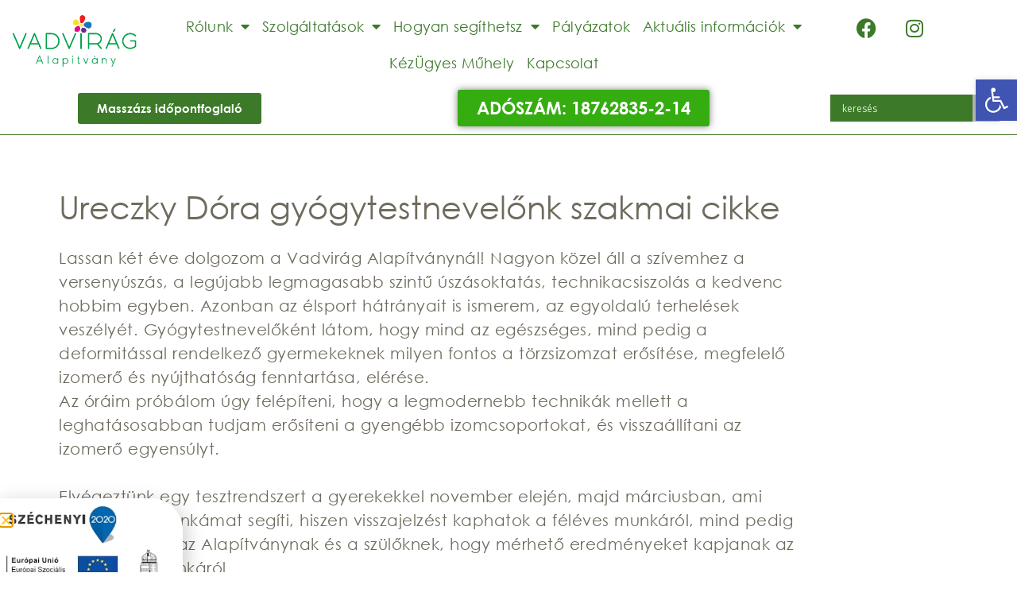

--- FILE ---
content_type: text/html; charset=UTF-8
request_url: https://vadviragalapitvany.hu/hirek/ureczky-dora-gyogytestnevelonk-szakmai-cikke/
body_size: 128635
content:
<!DOCTYPE html>
<html lang="hu">
<head>
	<meta charset="UTF-8">
	<title>Ureczky Dóra gyógytestnevelőnk szakmai cikke | Vadvirág Alapítvány</title>
	<style>img:is([sizes="auto" i], [sizes^="auto," i]) { contain-intrinsic-size: 3000px 1500px }</style>
	<meta name="viewport" content="width=device-width, initial-scale=1">
<!-- The SEO Framework by Sybre Waaijer -->
<link rel="canonical" href="https://vadviragalapitvany.hu/hirek/ureczky-dora-gyogytestnevelonk-szakmai-cikke/" />
<meta name="description" content="Lassan két éve dolgozom a Vadvirág Alapítványnál! Nagyon közel áll a szívemhez a versenyúszás, a legújabb legmagasabb szintű úszásoktatás…" />
<meta property="og:type" content="article" />
<meta property="og:locale" content="hu_HU" />
<meta property="og:site_name" content="Vadvirág Alapítvány" />
<meta property="og:title" content="Ureczky Dóra gyógytestnevelőnk szakmai cikke | Vadvirág Alapítvány" />
<meta property="og:description" content="Lassan két éve dolgozom a Vadvirág Alapítványnál! Nagyon közel áll a szívemhez a versenyúszás, a legújabb legmagasabb szintű úszásoktatás, technikacsiszolás a kedvenc hobbim egyben." />
<meta property="og:url" content="https://vadviragalapitvany.hu/hirek/ureczky-dora-gyogytestnevelonk-szakmai-cikke/" />
<meta property="og:image" content="https://vadviragalapitvany.hu/wp-content/uploads/1405601050.jpg" />
<meta property="og:image:width" content="150" />
<meta property="og:image:height" content="150" />
<meta property="article:published_time" content="2014-07-17T12:44:21+00:00" />
<meta property="article:modified_time" content="2018-08-20T14:42:31+00:00" />
<meta name="twitter:card" content="summary_large_image" />
<meta name="twitter:title" content="Ureczky Dóra gyógytestnevelőnk szakmai cikke | Vadvirág Alapítvány" />
<meta name="twitter:description" content="Lassan két éve dolgozom a Vadvirág Alapítványnál! Nagyon közel áll a szívemhez a versenyúszás, a legújabb legmagasabb szintű úszásoktatás, technikacsiszolás a kedvenc hobbim egyben." />
<meta name="twitter:image" content="https://vadviragalapitvany.hu/wp-content/uploads/1405601050.jpg" />
<script type="application/ld+json">{"@context":"https://schema.org","@graph":[{"@type":"WebSite","@id":"https://vadviragalapitvany.hu/#/schema/WebSite","url":"https://vadviragalapitvany.hu/","name":"Vadvirág Alapítvány","inLanguage":"hu","potentialAction":{"@type":"SearchAction","target":{"@type":"EntryPoint","urlTemplate":"https://vadviragalapitvany.hu/search/{search_term_string}/"},"query-input":"required name=search_term_string"},"publisher":{"@type":"Organization","@id":"https://vadviragalapitvany.hu/#/schema/Organization","name":"Vadvirág Alapítvány","url":"https://vadviragalapitvany.hu/","logo":{"@type":"ImageObject","url":"https://vadviragalapitvany.hu/wp-content/uploads/vadvirag-szines-logo.pdf.png","contentUrl":"https://vadviragalapitvany.hu/wp-content/uploads/vadvirag-szines-logo.pdf.png","width":1249,"height":625,"contentSize":"45160"}}},{"@type":"WebPage","@id":"https://vadviragalapitvany.hu/hirek/ureczky-dora-gyogytestnevelonk-szakmai-cikke/","url":"https://vadviragalapitvany.hu/hirek/ureczky-dora-gyogytestnevelonk-szakmai-cikke/","name":"Ureczky Dóra gyógytestnevelőnk szakmai cikke | Vadvirág Alapítvány","description":"Lassan két éve dolgozom a Vadvirág Alapítványnál! Nagyon közel áll a szívemhez a versenyúszás, a legújabb legmagasabb szintű úszásoktatás…","inLanguage":"hu","isPartOf":{"@id":"https://vadviragalapitvany.hu/#/schema/WebSite"},"breadcrumb":{"@type":"BreadcrumbList","@id":"https://vadviragalapitvany.hu/#/schema/BreadcrumbList","itemListElement":[{"@type":"ListItem","position":1,"item":"https://vadviragalapitvany.hu/","name":"Vadvirág Alapítvány"},{"@type":"ListItem","position":2,"item":"https://vadviragalapitvany.hu/category/hirek/","name":"Kategória: hírek"},{"@type":"ListItem","position":3,"name":"Ureczky Dóra gyógytestnevelőnk szakmai cikke"}]},"potentialAction":{"@type":"ReadAction","target":"https://vadviragalapitvany.hu/hirek/ureczky-dora-gyogytestnevelonk-szakmai-cikke/"},"datePublished":"2014-07-17T12:44:21+00:00","dateModified":"2018-08-20T14:42:31+00:00","author":{"@type":"Person","@id":"https://vadviragalapitvany.hu/#/schema/Person/9c429aea1b4cd8b2d30520c4db593b63","name":"rudi"}}]}</script>
<!-- / The SEO Framework by Sybre Waaijer | 12.34ms meta | 5.08ms boot -->

<link rel='dns-prefetch' href='//www.googletagmanager.com' />
<link href='https://fonts.gstatic.com' crossorigin rel='preconnect' />
<link href='https://fonts.googleapis.com' crossorigin rel='preconnect' />
<link rel="alternate" type="application/rss+xml" title="Vadvirág Alapítvány &raquo; hírcsatorna" href="https://vadviragalapitvany.hu/feed/" />
<link rel="alternate" type="application/rss+xml" title="Vadvirág Alapítvány &raquo; hozzászólás hírcsatorna" href="https://vadviragalapitvany.hu/comments/feed/" />
<script>
window._wpemojiSettings = {"baseUrl":"https:\/\/s.w.org\/images\/core\/emoji\/15.0.3\/72x72\/","ext":".png","svgUrl":"https:\/\/s.w.org\/images\/core\/emoji\/15.0.3\/svg\/","svgExt":".svg","source":{"concatemoji":"https:\/\/vadviragalapitvany.hu\/wp-includes\/js\/wp-emoji-release.min.js?ver=6.7.4"}};
/*! This file is auto-generated */
!function(i,n){var o,s,e;function c(e){try{var t={supportTests:e,timestamp:(new Date).valueOf()};sessionStorage.setItem(o,JSON.stringify(t))}catch(e){}}function p(e,t,n){e.clearRect(0,0,e.canvas.width,e.canvas.height),e.fillText(t,0,0);var t=new Uint32Array(e.getImageData(0,0,e.canvas.width,e.canvas.height).data),r=(e.clearRect(0,0,e.canvas.width,e.canvas.height),e.fillText(n,0,0),new Uint32Array(e.getImageData(0,0,e.canvas.width,e.canvas.height).data));return t.every(function(e,t){return e===r[t]})}function u(e,t,n){switch(t){case"flag":return n(e,"\ud83c\udff3\ufe0f\u200d\u26a7\ufe0f","\ud83c\udff3\ufe0f\u200b\u26a7\ufe0f")?!1:!n(e,"\ud83c\uddfa\ud83c\uddf3","\ud83c\uddfa\u200b\ud83c\uddf3")&&!n(e,"\ud83c\udff4\udb40\udc67\udb40\udc62\udb40\udc65\udb40\udc6e\udb40\udc67\udb40\udc7f","\ud83c\udff4\u200b\udb40\udc67\u200b\udb40\udc62\u200b\udb40\udc65\u200b\udb40\udc6e\u200b\udb40\udc67\u200b\udb40\udc7f");case"emoji":return!n(e,"\ud83d\udc26\u200d\u2b1b","\ud83d\udc26\u200b\u2b1b")}return!1}function f(e,t,n){var r="undefined"!=typeof WorkerGlobalScope&&self instanceof WorkerGlobalScope?new OffscreenCanvas(300,150):i.createElement("canvas"),a=r.getContext("2d",{willReadFrequently:!0}),o=(a.textBaseline="top",a.font="600 32px Arial",{});return e.forEach(function(e){o[e]=t(a,e,n)}),o}function t(e){var t=i.createElement("script");t.src=e,t.defer=!0,i.head.appendChild(t)}"undefined"!=typeof Promise&&(o="wpEmojiSettingsSupports",s=["flag","emoji"],n.supports={everything:!0,everythingExceptFlag:!0},e=new Promise(function(e){i.addEventListener("DOMContentLoaded",e,{once:!0})}),new Promise(function(t){var n=function(){try{var e=JSON.parse(sessionStorage.getItem(o));if("object"==typeof e&&"number"==typeof e.timestamp&&(new Date).valueOf()<e.timestamp+604800&&"object"==typeof e.supportTests)return e.supportTests}catch(e){}return null}();if(!n){if("undefined"!=typeof Worker&&"undefined"!=typeof OffscreenCanvas&&"undefined"!=typeof URL&&URL.createObjectURL&&"undefined"!=typeof Blob)try{var e="postMessage("+f.toString()+"("+[JSON.stringify(s),u.toString(),p.toString()].join(",")+"));",r=new Blob([e],{type:"text/javascript"}),a=new Worker(URL.createObjectURL(r),{name:"wpTestEmojiSupports"});return void(a.onmessage=function(e){c(n=e.data),a.terminate(),t(n)})}catch(e){}c(n=f(s,u,p))}t(n)}).then(function(e){for(var t in e)n.supports[t]=e[t],n.supports.everything=n.supports.everything&&n.supports[t],"flag"!==t&&(n.supports.everythingExceptFlag=n.supports.everythingExceptFlag&&n.supports[t]);n.supports.everythingExceptFlag=n.supports.everythingExceptFlag&&!n.supports.flag,n.DOMReady=!1,n.readyCallback=function(){n.DOMReady=!0}}).then(function(){return e}).then(function(){var e;n.supports.everything||(n.readyCallback(),(e=n.source||{}).concatemoji?t(e.concatemoji):e.wpemoji&&e.twemoji&&(t(e.twemoji),t(e.wpemoji)))}))}((window,document),window._wpemojiSettings);
</script>
<link rel='stylesheet' id='generate-fonts-css' href='//fonts.googleapis.com/css?family=Open+Sans:300,300italic,regular,italic,600,600italic,700,700italic,800,800italic' media='all' />
<style id='wp-emoji-styles-inline-css'>

	img.wp-smiley, img.emoji {
		display: inline !important;
		border: none !important;
		box-shadow: none !important;
		height: 1em !important;
		width: 1em !important;
		margin: 0 0.07em !important;
		vertical-align: -0.1em !important;
		background: none !important;
		padding: 0 !important;
	}
</style>
<style id='classic-theme-styles-inline-css'>
/*! This file is auto-generated */
.wp-block-button__link{color:#fff;background-color:#32373c;border-radius:9999px;box-shadow:none;text-decoration:none;padding:calc(.667em + 2px) calc(1.333em + 2px);font-size:1.125em}.wp-block-file__button{background:#32373c;color:#fff;text-decoration:none}
</style>
<style id='global-styles-inline-css'>
:root{--wp--preset--aspect-ratio--square: 1;--wp--preset--aspect-ratio--4-3: 4/3;--wp--preset--aspect-ratio--3-4: 3/4;--wp--preset--aspect-ratio--3-2: 3/2;--wp--preset--aspect-ratio--2-3: 2/3;--wp--preset--aspect-ratio--16-9: 16/9;--wp--preset--aspect-ratio--9-16: 9/16;--wp--preset--color--black: #000000;--wp--preset--color--cyan-bluish-gray: #abb8c3;--wp--preset--color--white: #ffffff;--wp--preset--color--pale-pink: #f78da7;--wp--preset--color--vivid-red: #cf2e2e;--wp--preset--color--luminous-vivid-orange: #ff6900;--wp--preset--color--luminous-vivid-amber: #fcb900;--wp--preset--color--light-green-cyan: #7bdcb5;--wp--preset--color--vivid-green-cyan: #00d084;--wp--preset--color--pale-cyan-blue: #8ed1fc;--wp--preset--color--vivid-cyan-blue: #0693e3;--wp--preset--color--vivid-purple: #9b51e0;--wp--preset--color--contrast: var(--contrast);--wp--preset--color--contrast-2: var(--contrast-2);--wp--preset--color--contrast-3: var(--contrast-3);--wp--preset--color--base: var(--base);--wp--preset--color--base-2: var(--base-2);--wp--preset--color--base-3: var(--base-3);--wp--preset--color--accent: var(--accent);--wp--preset--gradient--vivid-cyan-blue-to-vivid-purple: linear-gradient(135deg,rgba(6,147,227,1) 0%,rgb(155,81,224) 100%);--wp--preset--gradient--light-green-cyan-to-vivid-green-cyan: linear-gradient(135deg,rgb(122,220,180) 0%,rgb(0,208,130) 100%);--wp--preset--gradient--luminous-vivid-amber-to-luminous-vivid-orange: linear-gradient(135deg,rgba(252,185,0,1) 0%,rgba(255,105,0,1) 100%);--wp--preset--gradient--luminous-vivid-orange-to-vivid-red: linear-gradient(135deg,rgba(255,105,0,1) 0%,rgb(207,46,46) 100%);--wp--preset--gradient--very-light-gray-to-cyan-bluish-gray: linear-gradient(135deg,rgb(238,238,238) 0%,rgb(169,184,195) 100%);--wp--preset--gradient--cool-to-warm-spectrum: linear-gradient(135deg,rgb(74,234,220) 0%,rgb(151,120,209) 20%,rgb(207,42,186) 40%,rgb(238,44,130) 60%,rgb(251,105,98) 80%,rgb(254,248,76) 100%);--wp--preset--gradient--blush-light-purple: linear-gradient(135deg,rgb(255,206,236) 0%,rgb(152,150,240) 100%);--wp--preset--gradient--blush-bordeaux: linear-gradient(135deg,rgb(254,205,165) 0%,rgb(254,45,45) 50%,rgb(107,0,62) 100%);--wp--preset--gradient--luminous-dusk: linear-gradient(135deg,rgb(255,203,112) 0%,rgb(199,81,192) 50%,rgb(65,88,208) 100%);--wp--preset--gradient--pale-ocean: linear-gradient(135deg,rgb(255,245,203) 0%,rgb(182,227,212) 50%,rgb(51,167,181) 100%);--wp--preset--gradient--electric-grass: linear-gradient(135deg,rgb(202,248,128) 0%,rgb(113,206,126) 100%);--wp--preset--gradient--midnight: linear-gradient(135deg,rgb(2,3,129) 0%,rgb(40,116,252) 100%);--wp--preset--font-size--small: 13px;--wp--preset--font-size--medium: 20px;--wp--preset--font-size--large: 36px;--wp--preset--font-size--x-large: 42px;--wp--preset--spacing--20: 0.44rem;--wp--preset--spacing--30: 0.67rem;--wp--preset--spacing--40: 1rem;--wp--preset--spacing--50: 1.5rem;--wp--preset--spacing--60: 2.25rem;--wp--preset--spacing--70: 3.38rem;--wp--preset--spacing--80: 5.06rem;--wp--preset--shadow--natural: 6px 6px 9px rgba(0, 0, 0, 0.2);--wp--preset--shadow--deep: 12px 12px 50px rgba(0, 0, 0, 0.4);--wp--preset--shadow--sharp: 6px 6px 0px rgba(0, 0, 0, 0.2);--wp--preset--shadow--outlined: 6px 6px 0px -3px rgba(255, 255, 255, 1), 6px 6px rgba(0, 0, 0, 1);--wp--preset--shadow--crisp: 6px 6px 0px rgba(0, 0, 0, 1);}:where(.is-layout-flex){gap: 0.5em;}:where(.is-layout-grid){gap: 0.5em;}body .is-layout-flex{display: flex;}.is-layout-flex{flex-wrap: wrap;align-items: center;}.is-layout-flex > :is(*, div){margin: 0;}body .is-layout-grid{display: grid;}.is-layout-grid > :is(*, div){margin: 0;}:where(.wp-block-columns.is-layout-flex){gap: 2em;}:where(.wp-block-columns.is-layout-grid){gap: 2em;}:where(.wp-block-post-template.is-layout-flex){gap: 1.25em;}:where(.wp-block-post-template.is-layout-grid){gap: 1.25em;}.has-black-color{color: var(--wp--preset--color--black) !important;}.has-cyan-bluish-gray-color{color: var(--wp--preset--color--cyan-bluish-gray) !important;}.has-white-color{color: var(--wp--preset--color--white) !important;}.has-pale-pink-color{color: var(--wp--preset--color--pale-pink) !important;}.has-vivid-red-color{color: var(--wp--preset--color--vivid-red) !important;}.has-luminous-vivid-orange-color{color: var(--wp--preset--color--luminous-vivid-orange) !important;}.has-luminous-vivid-amber-color{color: var(--wp--preset--color--luminous-vivid-amber) !important;}.has-light-green-cyan-color{color: var(--wp--preset--color--light-green-cyan) !important;}.has-vivid-green-cyan-color{color: var(--wp--preset--color--vivid-green-cyan) !important;}.has-pale-cyan-blue-color{color: var(--wp--preset--color--pale-cyan-blue) !important;}.has-vivid-cyan-blue-color{color: var(--wp--preset--color--vivid-cyan-blue) !important;}.has-vivid-purple-color{color: var(--wp--preset--color--vivid-purple) !important;}.has-black-background-color{background-color: var(--wp--preset--color--black) !important;}.has-cyan-bluish-gray-background-color{background-color: var(--wp--preset--color--cyan-bluish-gray) !important;}.has-white-background-color{background-color: var(--wp--preset--color--white) !important;}.has-pale-pink-background-color{background-color: var(--wp--preset--color--pale-pink) !important;}.has-vivid-red-background-color{background-color: var(--wp--preset--color--vivid-red) !important;}.has-luminous-vivid-orange-background-color{background-color: var(--wp--preset--color--luminous-vivid-orange) !important;}.has-luminous-vivid-amber-background-color{background-color: var(--wp--preset--color--luminous-vivid-amber) !important;}.has-light-green-cyan-background-color{background-color: var(--wp--preset--color--light-green-cyan) !important;}.has-vivid-green-cyan-background-color{background-color: var(--wp--preset--color--vivid-green-cyan) !important;}.has-pale-cyan-blue-background-color{background-color: var(--wp--preset--color--pale-cyan-blue) !important;}.has-vivid-cyan-blue-background-color{background-color: var(--wp--preset--color--vivid-cyan-blue) !important;}.has-vivid-purple-background-color{background-color: var(--wp--preset--color--vivid-purple) !important;}.has-black-border-color{border-color: var(--wp--preset--color--black) !important;}.has-cyan-bluish-gray-border-color{border-color: var(--wp--preset--color--cyan-bluish-gray) !important;}.has-white-border-color{border-color: var(--wp--preset--color--white) !important;}.has-pale-pink-border-color{border-color: var(--wp--preset--color--pale-pink) !important;}.has-vivid-red-border-color{border-color: var(--wp--preset--color--vivid-red) !important;}.has-luminous-vivid-orange-border-color{border-color: var(--wp--preset--color--luminous-vivid-orange) !important;}.has-luminous-vivid-amber-border-color{border-color: var(--wp--preset--color--luminous-vivid-amber) !important;}.has-light-green-cyan-border-color{border-color: var(--wp--preset--color--light-green-cyan) !important;}.has-vivid-green-cyan-border-color{border-color: var(--wp--preset--color--vivid-green-cyan) !important;}.has-pale-cyan-blue-border-color{border-color: var(--wp--preset--color--pale-cyan-blue) !important;}.has-vivid-cyan-blue-border-color{border-color: var(--wp--preset--color--vivid-cyan-blue) !important;}.has-vivid-purple-border-color{border-color: var(--wp--preset--color--vivid-purple) !important;}.has-vivid-cyan-blue-to-vivid-purple-gradient-background{background: var(--wp--preset--gradient--vivid-cyan-blue-to-vivid-purple) !important;}.has-light-green-cyan-to-vivid-green-cyan-gradient-background{background: var(--wp--preset--gradient--light-green-cyan-to-vivid-green-cyan) !important;}.has-luminous-vivid-amber-to-luminous-vivid-orange-gradient-background{background: var(--wp--preset--gradient--luminous-vivid-amber-to-luminous-vivid-orange) !important;}.has-luminous-vivid-orange-to-vivid-red-gradient-background{background: var(--wp--preset--gradient--luminous-vivid-orange-to-vivid-red) !important;}.has-very-light-gray-to-cyan-bluish-gray-gradient-background{background: var(--wp--preset--gradient--very-light-gray-to-cyan-bluish-gray) !important;}.has-cool-to-warm-spectrum-gradient-background{background: var(--wp--preset--gradient--cool-to-warm-spectrum) !important;}.has-blush-light-purple-gradient-background{background: var(--wp--preset--gradient--blush-light-purple) !important;}.has-blush-bordeaux-gradient-background{background: var(--wp--preset--gradient--blush-bordeaux) !important;}.has-luminous-dusk-gradient-background{background: var(--wp--preset--gradient--luminous-dusk) !important;}.has-pale-ocean-gradient-background{background: var(--wp--preset--gradient--pale-ocean) !important;}.has-electric-grass-gradient-background{background: var(--wp--preset--gradient--electric-grass) !important;}.has-midnight-gradient-background{background: var(--wp--preset--gradient--midnight) !important;}.has-small-font-size{font-size: var(--wp--preset--font-size--small) !important;}.has-medium-font-size{font-size: var(--wp--preset--font-size--medium) !important;}.has-large-font-size{font-size: var(--wp--preset--font-size--large) !important;}.has-x-large-font-size{font-size: var(--wp--preset--font-size--x-large) !important;}
:where(.wp-block-post-template.is-layout-flex){gap: 1.25em;}:where(.wp-block-post-template.is-layout-grid){gap: 1.25em;}
:where(.wp-block-columns.is-layout-flex){gap: 2em;}:where(.wp-block-columns.is-layout-grid){gap: 2em;}
:root :where(.wp-block-pullquote){font-size: 1.5em;line-height: 1.6;}
</style>
<link rel='stylesheet' id='pojo-a11y-css' href='https://vadviragalapitvany.hu/wp-content/plugins/pojo-accessibility/modules/legacy/assets/css/style.min.css?ver=1.0.0' media='all' />
<link rel='stylesheet' id='generate-style-grid-css' href='https://vadviragalapitvany.hu/wp-content/themes/generatepress/assets/css/unsemantic-grid.min.css?ver=3.6.1' media='all' />
<link rel='stylesheet' id='generate-style-css' href='https://vadviragalapitvany.hu/wp-content/themes/generatepress/assets/css/style.min.css?ver=3.6.1' media='all' />
<style id='generate-style-inline-css'>
body{background-color:#ffffff;color:#3a3a3a;}a{color:#86bb13;}a:visited{color:#ffc213;}a:hover, a:focus, a:active{color:#ffc213;}body .grid-container{max-width:1200px;}.wp-block-group__inner-container{max-width:1200px;margin-left:auto;margin-right:auto;}:root{--contrast:#222222;--contrast-2:#575760;--contrast-3:#b2b2be;--base:#f0f0f0;--base-2:#f7f8f9;--base-3:#ffffff;--accent:#1e73be;}:root .has-contrast-color{color:var(--contrast);}:root .has-contrast-background-color{background-color:var(--contrast);}:root .has-contrast-2-color{color:var(--contrast-2);}:root .has-contrast-2-background-color{background-color:var(--contrast-2);}:root .has-contrast-3-color{color:var(--contrast-3);}:root .has-contrast-3-background-color{background-color:var(--contrast-3);}:root .has-base-color{color:var(--base);}:root .has-base-background-color{background-color:var(--base);}:root .has-base-2-color{color:var(--base-2);}:root .has-base-2-background-color{background-color:var(--base-2);}:root .has-base-3-color{color:var(--base-3);}:root .has-base-3-background-color{background-color:var(--base-3);}:root .has-accent-color{color:var(--accent);}:root .has-accent-background-color{background-color:var(--accent);}body, button, input, select, textarea{font-family:-apple-system, system-ui, BlinkMacSystemFont, "Segoe UI", Helvetica, Arial, sans-serif, "Apple Color Emoji", "Segoe UI Emoji", "Segoe UI Symbol";}body{line-height:1.5;}.entry-content > [class*="wp-block-"]:not(:last-child):not(.wp-block-heading){margin-bottom:1.5em;}.main-title{font-size:45px;}.main-navigation a, .menu-toggle{font-family:"Open Sans", sans-serif;text-transform:uppercase;}.main-navigation .main-nav ul ul li a{font-size:14px;}.sidebar .widget, .footer-widgets .widget{font-size:17px;}h1{font-weight:300;font-size:40px;}h2{font-weight:300;font-size:30px;}h3{font-size:20px;}h4{font-size:inherit;}h5{font-size:inherit;}@media (max-width:768px){.main-title{font-size:30px;}h1{font-size:30px;}h2{font-size:25px;}}.top-bar{background-color:#636363;color:#ffffff;}.top-bar a{color:#ffffff;}.top-bar a:hover{color:#303030;}.site-header{background-color:#ffffff;color:#3a3a3a;}.site-header a{color:#3a3a3a;}.main-title a,.main-title a:hover{color:#3a3a3a;}.site-description{color:#757575;}.main-navigation,.main-navigation ul ul{background-color:#ffc213;}.main-navigation .main-nav ul li a, .main-navigation .menu-toggle, .main-navigation .menu-bar-items{color:#ffffff;}.main-navigation .main-nav ul li:not([class*="current-menu-"]):hover > a, .main-navigation .main-nav ul li:not([class*="current-menu-"]):focus > a, .main-navigation .main-nav ul li.sfHover:not([class*="current-menu-"]) > a, .main-navigation .menu-bar-item:hover > a, .main-navigation .menu-bar-item.sfHover > a{color:#ffc213;background-color:#ffffff;}button.menu-toggle:hover,button.menu-toggle:focus,.main-navigation .mobile-bar-items a,.main-navigation .mobile-bar-items a:hover,.main-navigation .mobile-bar-items a:focus{color:#ffffff;}.main-navigation .main-nav ul li[class*="current-menu-"] > a{color:#ffffff;background-color:#ffc213;}.navigation-search input[type="search"],.navigation-search input[type="search"]:active, .navigation-search input[type="search"]:focus, .main-navigation .main-nav ul li.search-item.active > a, .main-navigation .menu-bar-items .search-item.active > a{color:#ffc213;background-color:#ffffff;}.main-navigation ul ul{background-color:#ffffff;}.main-navigation .main-nav ul ul li a{color:#ffc213;}.main-navigation .main-nav ul ul li:not([class*="current-menu-"]):hover > a,.main-navigation .main-nav ul ul li:not([class*="current-menu-"]):focus > a, .main-navigation .main-nav ul ul li.sfHover:not([class*="current-menu-"]) > a{color:#ffffff;background-color:#ffc213;}.main-navigation .main-nav ul ul li[class*="current-menu-"] > a{color:#ffc213;}.separate-containers .inside-article, .separate-containers .comments-area, .separate-containers .page-header, .one-container .container, .separate-containers .paging-navigation, .inside-page-header{background-color:#ffffff;}.entry-meta{color:#595959;}.entry-meta a{color:#595959;}.entry-meta a:hover{color:#1e73be;}.sidebar .widget{background-color:#ffffff;}.sidebar .widget .widget-title{color:#000000;}.footer-widgets{background-color:#ffffff;}.footer-widgets .widget-title{color:#000000;}.site-info{color:#ffffff;background-color:#222222;}.site-info a{color:#ffffff;}.site-info a:hover{color:#606060;}.footer-bar .widget_nav_menu .current-menu-item a{color:#606060;}input[type="text"],input[type="email"],input[type="url"],input[type="password"],input[type="search"],input[type="tel"],input[type="number"],textarea,select{color:#666666;background-color:#fafafa;border-color:#cccccc;}input[type="text"]:focus,input[type="email"]:focus,input[type="url"]:focus,input[type="password"]:focus,input[type="search"]:focus,input[type="tel"]:focus,input[type="number"]:focus,textarea:focus,select:focus{color:#666666;background-color:#ffffff;border-color:#bfbfbf;}button,html input[type="button"],input[type="reset"],input[type="submit"],a.button,a.wp-block-button__link:not(.has-background){color:#ffffff;background-color:#666666;}button:hover,html input[type="button"]:hover,input[type="reset"]:hover,input[type="submit"]:hover,a.button:hover,button:focus,html input[type="button"]:focus,input[type="reset"]:focus,input[type="submit"]:focus,a.button:focus,a.wp-block-button__link:not(.has-background):active,a.wp-block-button__link:not(.has-background):focus,a.wp-block-button__link:not(.has-background):hover{color:#ffffff;background-color:#3f3f3f;}a.generate-back-to-top{background-color:rgba( 0,0,0,0.4 );color:#ffffff;}a.generate-back-to-top:hover,a.generate-back-to-top:focus{background-color:rgba( 0,0,0,0.6 );color:#ffffff;}:root{--gp-search-modal-bg-color:var(--base-3);--gp-search-modal-text-color:var(--contrast);--gp-search-modal-overlay-bg-color:rgba(0,0,0,0.2);}@media (max-width: 768px){.main-navigation .menu-bar-item:hover > a, .main-navigation .menu-bar-item.sfHover > a{background:none;color:#ffffff;}}.inside-top-bar{padding:10px;}.inside-header{padding:0px;}.separate-containers .inside-article, .separate-containers .comments-area, .separate-containers .page-header, .separate-containers .paging-navigation, .one-container .site-content, .inside-page-header{padding:0px 40px 0px 40px;}.site-main .wp-block-group__inner-container{padding:0px 40px 0px 40px;}.entry-content .alignwide, body:not(.no-sidebar) .entry-content .alignfull{margin-left:-40px;width:calc(100% + 80px);max-width:calc(100% + 80px);}.separate-containers .widget, .separate-containers .site-main > *, .separate-containers .page-header, .widget-area .main-navigation{margin-bottom:0px;}.separate-containers .site-main{margin:0px;}.both-right.separate-containers .inside-left-sidebar{margin-right:0px;}.both-right.separate-containers .inside-right-sidebar{margin-left:0px;}.both-left.separate-containers .inside-left-sidebar{margin-right:0px;}.both-left.separate-containers .inside-right-sidebar{margin-left:0px;}.separate-containers .page-header-image, .separate-containers .page-header-contained, .separate-containers .page-header-image-single, .separate-containers .page-header-content-single{margin-top:0px;}.separate-containers .inside-right-sidebar, .separate-containers .inside-left-sidebar{margin-top:0px;margin-bottom:0px;}.main-navigation .main-nav ul ul li a{padding:30px 20px 30px 20px;}.rtl .menu-item-has-children .dropdown-menu-toggle{padding-left:20px;}.menu-item-has-children ul .dropdown-menu-toggle{padding-top:30px;padding-bottom:30px;margin-top:-30px;}.rtl .main-navigation .main-nav ul li.menu-item-has-children > a{padding-right:20px;}.site-info{padding:0px 20px 0px 20px;}@media (max-width:768px){.separate-containers .inside-article, .separate-containers .comments-area, .separate-containers .page-header, .separate-containers .paging-navigation, .one-container .site-content, .inside-page-header{padding:30px;}.site-main .wp-block-group__inner-container{padding:30px;}.site-info{padding-right:10px;padding-left:10px;}.entry-content .alignwide, body:not(.no-sidebar) .entry-content .alignfull{margin-left:-30px;width:calc(100% + 60px);max-width:calc(100% + 60px);}}.one-container .sidebar .widget{padding:0px;}/* End cached CSS */@media (max-width: 768px){.main-navigation .menu-toggle,.main-navigation .mobile-bar-items,.sidebar-nav-mobile:not(#sticky-placeholder){display:block;}.main-navigation ul,.gen-sidebar-nav{display:none;}[class*="nav-float-"] .site-header .inside-header > *{float:none;clear:both;}}
.main-navigation .main-nav ul li a,.menu-toggle,.main-navigation .mobile-bar-items a{transition: line-height 300ms ease}.main-navigation.toggled .main-nav > ul{background-color: #ffc213}
@media (max-width: 1024px),(min-width:1025px){.main-navigation.sticky-navigation-transition .main-nav > ul > li > a,.sticky-navigation-transition .menu-toggle,.main-navigation.sticky-navigation-transition .mobile-bar-items a, .sticky-navigation-transition .navigation-branding .main-title{line-height:60px;}.main-navigation.sticky-navigation-transition .site-logo img, .main-navigation.sticky-navigation-transition .navigation-search input[type="search"], .main-navigation.sticky-navigation-transition .navigation-branding img{height:60px;}}
</style>
<link rel='stylesheet' id='generate-mobile-style-css' href='https://vadviragalapitvany.hu/wp-content/themes/generatepress/assets/css/mobile.min.css?ver=3.6.1' media='all' />
<link rel='stylesheet' id='generate-font-icons-css' href='https://vadviragalapitvany.hu/wp-content/themes/generatepress/assets/css/components/font-icons.min.css?ver=3.6.1' media='all' />
<link rel='stylesheet' id='wpdreams-asl-basic-css' href='https://vadviragalapitvany.hu/wp-content/plugins/ajax-search-lite/css/style.basic.css?ver=4.13.4' media='all' />
<style id='wpdreams-asl-basic-inline-css'>

					div[id*='ajaxsearchlitesettings'].searchsettings .asl_option_inner label {
						font-size: 0px !important;
						color: rgba(0, 0, 0, 0);
					}
					div[id*='ajaxsearchlitesettings'].searchsettings .asl_option_inner label:after {
						font-size: 11px !important;
						position: absolute;
						top: 0;
						left: 0;
						z-index: 1;
					}
					.asl_w_container {
						width: 100%;
						margin: 0px 0px 0px 0px;
						min-width: 200px;
					}
					div[id*='ajaxsearchlite'].asl_m {
						width: 100%;
					}
					div[id*='ajaxsearchliteres'].wpdreams_asl_results div.resdrg span.highlighted {
						font-weight: bold;
						color: rgba(217, 49, 43, 1);
						background-color: rgba(238, 238, 238, 1);
					}
					div[id*='ajaxsearchliteres'].wpdreams_asl_results .results img.asl_image {
						width: 70px;
						height: 70px;
						object-fit: cover;
					}
					div[id*='ajaxsearchlite'].asl_r .results {
						max-height: none;
					}
					div[id*='ajaxsearchlite'].asl_r {
						position: absolute;
					}
				
							.asl_w, .asl_w * {font-family:&quot;century cothic&quot; !important;}
							.asl_m input[type=search]::placeholder{font-family:&quot;century cothic&quot; !important;}
							.asl_m input[type=search]::-webkit-input-placeholder{font-family:&quot;century cothic&quot; !important;}
							.asl_m input[type=search]::-moz-placeholder{font-family:&quot;century cothic&quot; !important;}
							.asl_m input[type=search]:-ms-input-placeholder{font-family:&quot;century cothic&quot; !important;}
						
						.asl_m, .asl_m .probox {
							background-color: rgba(60, 122, 42, 1) !important;
							background-image: none !important;
							-webkit-background-image: none !important;
							-ms-background-image: none !important;
						}
					
						div.asl_r.asl_w.vertical .results .item::after {
							display: block;
							position: absolute;
							bottom: 0;
							content: '';
							height: 1px;
							width: 100%;
							background: #D8D8D8;
						}
						div.asl_r.asl_w.vertical .results .item.asl_last_item::after {
							display: none;
						}
					 #ajaxsearchlite1 .probox .proinput input, div.asl_w .probox .proinput input {
    font-weight: normal;
    font-family: Open Sans;
    color: #fff !important;
    font-size: 16px;
    line-height: 500 !important;
    text-shadow: 0 0 0 rgba(255, 255, 255, 0);
    border: 0;
    box-shadow: none;
    height: 34px;
}
</style>
<link rel='stylesheet' id='wpdreams-asl-instance-css' href='https://vadviragalapitvany.hu/wp-content/plugins/ajax-search-lite/css/style-simple-grey.css?ver=4.13.4' media='all' />
<link rel='stylesheet' id='elementor-frontend-css' href='https://vadviragalapitvany.hu/wp-content/plugins/elementor/assets/css/frontend.min.css?ver=3.34.1' media='all' />
<link rel='stylesheet' id='widget-image-css' href='https://vadviragalapitvany.hu/wp-content/plugins/elementor/assets/css/widget-image.min.css?ver=3.34.1' media='all' />
<link rel='stylesheet' id='e-popup-css' href='https://vadviragalapitvany.hu/wp-content/plugins/elementor-pro/assets/css/conditionals/popup.min.css?ver=3.34.0' media='all' />
<link rel='stylesheet' id='widget-nav-menu-css' href='https://vadviragalapitvany.hu/wp-content/plugins/elementor-pro/assets/css/widget-nav-menu.min.css?ver=3.34.0' media='all' />
<link rel='stylesheet' id='widget-social-icons-css' href='https://vadviragalapitvany.hu/wp-content/plugins/elementor/assets/css/widget-social-icons.min.css?ver=3.34.1' media='all' />
<link rel='stylesheet' id='e-apple-webkit-css' href='https://vadviragalapitvany.hu/wp-content/plugins/elementor/assets/css/conditionals/apple-webkit.min.css?ver=3.34.1' media='all' />
<link rel='stylesheet' id='elementor-icons-css' href='https://vadviragalapitvany.hu/wp-content/plugins/elementor/assets/lib/eicons/css/elementor-icons.min.css?ver=5.45.0' media='all' />
<link rel='stylesheet' id='elementor-post-4441-css' href='https://vadviragalapitvany.hu/wp-content/uploads/elementor/css/post-4441.css?ver=1768124682' media='all' />
<link rel='stylesheet' id='font-awesome-5-all-css' href='https://vadviragalapitvany.hu/wp-content/plugins/elementor/assets/lib/font-awesome/css/all.min.css?ver=3.34.1' media='all' />
<link rel='stylesheet' id='font-awesome-4-shim-css' href='https://vadviragalapitvany.hu/wp-content/plugins/elementor/assets/lib/font-awesome/css/v4-shims.min.css?ver=3.34.1' media='all' />
<link rel='stylesheet' id='widget-heading-css' href='https://vadviragalapitvany.hu/wp-content/plugins/elementor/assets/css/widget-heading.min.css?ver=3.34.1' media='all' />
<link rel='stylesheet' id='widget-share-buttons-css' href='https://vadviragalapitvany.hu/wp-content/plugins/elementor-pro/assets/css/widget-share-buttons.min.css?ver=3.34.0' media='all' />
<link rel='stylesheet' id='elementor-icons-shared-0-css' href='https://vadviragalapitvany.hu/wp-content/plugins/elementor/assets/lib/font-awesome/css/fontawesome.min.css?ver=5.15.3' media='all' />
<link rel='stylesheet' id='elementor-icons-fa-solid-css' href='https://vadviragalapitvany.hu/wp-content/plugins/elementor/assets/lib/font-awesome/css/solid.min.css?ver=5.15.3' media='all' />
<link rel='stylesheet' id='elementor-icons-fa-brands-css' href='https://vadviragalapitvany.hu/wp-content/plugins/elementor/assets/lib/font-awesome/css/brands.min.css?ver=5.15.3' media='all' />
<link rel='stylesheet' id='elementor-post-2449-css' href='https://vadviragalapitvany.hu/wp-content/uploads/elementor/css/post-2449.css?ver=1768465152' media='all' />
<link rel='stylesheet' id='elementor-post-4590-css' href='https://vadviragalapitvany.hu/wp-content/uploads/elementor/css/post-4590.css?ver=1768124682' media='all' />
<link rel='stylesheet' id='elementor-post-4599-css' href='https://vadviragalapitvany.hu/wp-content/uploads/elementor/css/post-4599.css?ver=1768124682' media='all' />
<link rel='stylesheet' id='elementor-post-36-css' href='https://vadviragalapitvany.hu/wp-content/uploads/elementor/css/post-36.css?ver=1768124682' media='all' />
<link rel='stylesheet' id='generate-blog-images-css' href='https://vadviragalapitvany.hu/wp-content/plugins/gp-premium/blog/functions/css/featured-images.min.css?ver=2.5.5' media='all' />
<link rel='stylesheet' id='generate-sticky-css' href='https://vadviragalapitvany.hu/wp-content/plugins/gp-premium/menu-plus/functions/css/sticky.min.css?ver=2.5.5' media='all' />
<link rel='stylesheet' id='__EPYT__style-css' href='https://vadviragalapitvany.hu/wp-content/plugins/youtube-embed-plus/styles/ytprefs.min.css?ver=14.2.4' media='all' />
<style id='__EPYT__style-inline-css'>

                .epyt-gallery-thumb {
                        width: 33.333%;
                }
                
</style>
<link rel='stylesheet' id='elementor-gf-local-opensans-css' href='https://vadviragalapitvany.hu/wp-content/uploads/elementor/google-fonts/css/opensans.css?ver=1743744419' media='all' />
<script src="https://vadviragalapitvany.hu/wp-includes/js/jquery/jquery.min.js?ver=3.7.1" id="jquery-core-js"></script>
<script src="https://vadviragalapitvany.hu/wp-includes/js/jquery/jquery-migrate.min.js?ver=3.4.1" id="jquery-migrate-js"></script>
<script src="https://vadviragalapitvany.hu/wp-content/plugins/elementor/assets/lib/font-awesome/js/v4-shims.min.js?ver=3.34.1" id="font-awesome-4-shim-js"></script>
<script id="__ytprefs__-js-extra">
var _EPYT_ = {"ajaxurl":"https:\/\/vadviragalapitvany.hu\/wp-admin\/admin-ajax.php","security":"1b49a29b28","gallery_scrolloffset":"20","eppathtoscripts":"https:\/\/vadviragalapitvany.hu\/wp-content\/plugins\/youtube-embed-plus\/scripts\/","eppath":"https:\/\/vadviragalapitvany.hu\/wp-content\/plugins\/youtube-embed-plus\/","epresponsiveselector":"[\"iframe.__youtube_prefs__\"]","epdovol":"1","version":"14.2.4","evselector":"iframe.__youtube_prefs__[src], iframe[src*=\"youtube.com\/embed\/\"], iframe[src*=\"youtube-nocookie.com\/embed\/\"]","ajax_compat":"","maxres_facade":"eager","ytapi_load":"light","pause_others":"","stopMobileBuffer":"1","facade_mode":"","not_live_on_channel":""};
</script>
<script src="https://vadviragalapitvany.hu/wp-content/plugins/youtube-embed-plus/scripts/ytprefs.min.js?ver=14.2.4" id="__ytprefs__-js"></script>
<link rel="https://api.w.org/" href="https://vadviragalapitvany.hu/wp-json/" /><link rel="alternate" title="JSON" type="application/json" href="https://vadviragalapitvany.hu/wp-json/wp/v2/posts/2449" /><link rel="EditURI" type="application/rsd+xml" title="RSD" href="https://vadviragalapitvany.hu/xmlrpc.php?rsd" />
<link rel="alternate" title="oEmbed (JSON)" type="application/json+oembed" href="https://vadviragalapitvany.hu/wp-json/oembed/1.0/embed?url=https%3A%2F%2Fvadviragalapitvany.hu%2Fhirek%2Fureczky-dora-gyogytestnevelonk-szakmai-cikke%2F" />
<link rel="alternate" title="oEmbed (XML)" type="text/xml+oembed" href="https://vadviragalapitvany.hu/wp-json/oembed/1.0/embed?url=https%3A%2F%2Fvadviragalapitvany.hu%2Fhirek%2Fureczky-dora-gyogytestnevelonk-szakmai-cikke%2F&#038;format=xml" />
<!-- start Simple Custom CSS and JS -->
<style>
/* Add your CSS code here.

For example:
.example {
    color: red;
}

For brushing up on your CSS knowledge, check out http://www.w3schools.com/css/css_syntax.asp

End of comment */ 

.am-body .am-section {
    padding: 24px;
    background-color: darkgray!important;
}
#am-calendar .fc-time-grid .fc-slats td {
    height: 5em!important;
}
#am-calendar .fc-unthemed td,
{
border-color: #000000!important;
}

#am-calendar .fc-content {
    height: 1000%;
}</style>
<!-- end Simple Custom CSS and JS -->
<meta name="generator" content="Site Kit by Google 1.168.0" /><!-- HFCM by 99 Robots - Snippet # 1: FB verification -->
<meta name="facebook-domain-verification" content="t18hostsvhqo0d3s9272qoniog7jor" />
<!-- /end HFCM by 99 Robots -->
<style type="text/css">
#pojo-a11y-toolbar .pojo-a11y-toolbar-toggle a{ background-color: #4054b2;	color: #ffffff;}
#pojo-a11y-toolbar .pojo-a11y-toolbar-overlay, #pojo-a11y-toolbar .pojo-a11y-toolbar-overlay ul.pojo-a11y-toolbar-items.pojo-a11y-links{ border-color: #4054b2;}
body.pojo-a11y-focusable a:focus{ outline-style: solid !important;	outline-width: 1px !important;	outline-color: #FF0000 !important;}
#pojo-a11y-toolbar{ top: 100px !important;}
#pojo-a11y-toolbar .pojo-a11y-toolbar-overlay{ background-color: #ffffff;}
#pojo-a11y-toolbar .pojo-a11y-toolbar-overlay ul.pojo-a11y-toolbar-items li.pojo-a11y-toolbar-item a, #pojo-a11y-toolbar .pojo-a11y-toolbar-overlay p.pojo-a11y-toolbar-title{ color: #333333;}
#pojo-a11y-toolbar .pojo-a11y-toolbar-overlay ul.pojo-a11y-toolbar-items li.pojo-a11y-toolbar-item a.active{ background-color: #4054b2;	color: #ffffff;}
@media (max-width: 767px) { #pojo-a11y-toolbar { top: 50px !important; } }</style>				<link rel="preconnect" href="https://fonts.gstatic.com" crossorigin />
				<link rel="preload" as="style" href="//fonts.googleapis.com/css?family=Open+Sans&display=swap" />
								<link rel="stylesheet" href="//fonts.googleapis.com/css?family=Open+Sans&display=swap" media="all" />
				<meta name="generator" content="Elementor 3.34.1; features: additional_custom_breakpoints; settings: css_print_method-external, google_font-enabled, font_display-auto">
<style>.recentcomments a{display:inline !important;padding:0 !important;margin:0 !important;}</style>			<style>
				.e-con.e-parent:nth-of-type(n+4):not(.e-lazyloaded):not(.e-no-lazyload),
				.e-con.e-parent:nth-of-type(n+4):not(.e-lazyloaded):not(.e-no-lazyload) * {
					background-image: none !important;
				}
				@media screen and (max-height: 1024px) {
					.e-con.e-parent:nth-of-type(n+3):not(.e-lazyloaded):not(.e-no-lazyload),
					.e-con.e-parent:nth-of-type(n+3):not(.e-lazyloaded):not(.e-no-lazyload) * {
						background-image: none !important;
					}
				}
				@media screen and (max-height: 640px) {
					.e-con.e-parent:nth-of-type(n+2):not(.e-lazyloaded):not(.e-no-lazyload),
					.e-con.e-parent:nth-of-type(n+2):not(.e-lazyloaded):not(.e-no-lazyload) * {
						background-image: none !important;
					}
				}
			</style>
			<link rel="icon" href="https://vadviragalapitvany.hu/wp-content/uploads/cropped-logo_512x512-32x32.jpeg" sizes="32x32" />
<link rel="icon" href="https://vadviragalapitvany.hu/wp-content/uploads/cropped-logo_512x512-192x192.jpeg" sizes="192x192" />
<link rel="apple-touch-icon" href="https://vadviragalapitvany.hu/wp-content/uploads/cropped-logo_512x512-180x180.jpeg" />
<meta name="msapplication-TileImage" content="https://vadviragalapitvany.hu/wp-content/uploads/cropped-logo_512x512-270x270.jpeg" />
		<style id="wp-custom-css">
			.wpforms-form button[type=submit] {
    width: 100%;
    font-size: 20px;
		text-transform: uppercase;
		background-color: #86bb13;
    color: #fff;
    border-radius: 100px;
}

.am-body .am-section {
    padding: 24px;
    background-color: darkgray!important;
}
#am-calendar .fc-time-grid .fc-slats td {
    height: 5em!important;
}
#am-calendar .fc-unthemed td,
{
border-color: #000000!important;
}

#am-calendar .fc-content {
    height: 1000%;
}

#am-modal.am-modal.am-in-body .el-button--primary.el-button, .amelia-app-booking #amelia-booking-wrap .el-button--primary.el-button {
    background-color: rgba(218, 218, 218, 1)!important;
    border-color: rgba(218, 218, 218, 1)!important;
    color: rgba(134, 187, 19, 1)!important;
}		</style>
		</head>

<body class="post-template post-template-elementor_header_footer single single-post postid-2449 single-format-standard wp-custom-logo wp-embed-responsive post-image-above-header post-image-aligned-center sticky-menu-fade sticky-enabled both-sticky-menu no-sidebar nav-below-header one-container fluid-header active-footer-widgets-0 nav-aligned-left header-aligned-center dropdown-hover featured-image-active elementor-default elementor-template-full-width elementor-kit-4441 elementor-page elementor-page-2449 full-width-content" itemtype="https://schema.org/Blog" itemscope>
	<a class="screen-reader-text skip-link" href="#content" title="Kilépés a tartalomba">Kilépés a tartalomba</a>		<header data-elementor-type="header" data-elementor-id="4599" class="elementor elementor-4599 elementor-location-header" data-elementor-post-type="elementor_library">
					<section class="elementor-section elementor-top-section elementor-element elementor-element-5af8f89 elementor-hidden-mobile elementor-section-boxed elementor-section-height-default elementor-section-height-default" data-id="5af8f89" data-element_type="section" data-settings="{&quot;background_background&quot;:&quot;classic&quot;}">
						<div class="elementor-container elementor-column-gap-default">
					<div class="elementor-column elementor-col-33 elementor-top-column elementor-element elementor-element-a1d8f96" data-id="a1d8f96" data-element_type="column">
			<div class="elementor-widget-wrap elementor-element-populated">
						<div class="elementor-element elementor-element-1a75888 elementor-widget elementor-widget-theme-site-logo elementor-widget-image" data-id="1a75888" data-element_type="widget" data-widget_type="theme-site-logo.default">
				<div class="elementor-widget-container">
											<a href="https://vadviragalapitvany.hu">
			<img fetchpriority="high" width="1249" height="625" src="https://vadviragalapitvany.hu/wp-content/uploads/vadvirag-szines-logo.pdf.png" class="attachment-full size-full wp-image-7793" alt="" srcset="https://vadviragalapitvany.hu/wp-content/uploads/vadvirag-szines-logo.pdf.png 1249w, https://vadviragalapitvany.hu/wp-content/uploads/vadvirag-szines-logo.pdf-300x150.png 300w, https://vadviragalapitvany.hu/wp-content/uploads/vadvirag-szines-logo.pdf-1024x512.png 1024w, https://vadviragalapitvany.hu/wp-content/uploads/vadvirag-szines-logo.pdf-768x384.png 768w" sizes="(max-width: 1249px) 100vw, 1249px" />				</a>
											</div>
				</div>
					</div>
		</div>
				<div class="elementor-column elementor-col-33 elementor-top-column elementor-element elementor-element-4413507" data-id="4413507" data-element_type="column">
			<div class="elementor-widget-wrap elementor-element-populated">
						<div class="elementor-element elementor-element-0efca47 elementor-nav-menu--stretch elementor-nav-menu__text-align-center elementor-nav-menu__align-center elementor-nav-menu--dropdown-tablet elementor-nav-menu--toggle elementor-nav-menu--burger elementor-widget elementor-widget-nav-menu" data-id="0efca47" data-element_type="widget" data-settings="{&quot;full_width&quot;:&quot;stretch&quot;,&quot;layout&quot;:&quot;horizontal&quot;,&quot;submenu_icon&quot;:{&quot;value&quot;:&quot;&lt;i class=\&quot;fas fa-caret-down\&quot; aria-hidden=\&quot;true\&quot;&gt;&lt;\/i&gt;&quot;,&quot;library&quot;:&quot;fa-solid&quot;},&quot;toggle&quot;:&quot;burger&quot;}" data-widget_type="nav-menu.default">
				<div class="elementor-widget-container">
								<nav aria-label="Menü" class="elementor-nav-menu--main elementor-nav-menu__container elementor-nav-menu--layout-horizontal e--pointer-underline e--animation-fade">
				<ul id="menu-1-0efca47" class="elementor-nav-menu"><li class="menu-item menu-item-type-custom menu-item-object-custom menu-item-has-children menu-item-8877"><a href="#" class="elementor-item elementor-item-anchor">Rólunk</a>
<ul class="sub-menu elementor-nav-menu--dropdown">
	<li class="menu-item menu-item-type-post_type menu-item-object-page menu-item-8676"><a href="https://vadviragalapitvany.hu/rolunk/munkatarsak/" class="elementor-sub-item">Munkatársak</a></li>
	<li class="menu-item menu-item-type-post_type menu-item-object-page menu-item-2858"><a href="https://vadviragalapitvany.hu/mediatar/" class="elementor-sub-item">Médiatár</a></li>
</ul>
</li>
<li class="menu-item menu-item-type-custom menu-item-object-custom menu-item-has-children menu-item-8876"><a href="#" class="elementor-item elementor-item-anchor">Szolgáltatások</a>
<ul class="sub-menu elementor-nav-menu--dropdown">
	<li class="menu-item menu-item-type-post_type menu-item-object-page menu-item-7797"><a href="https://vadviragalapitvany.hu/foglalkoztatas/" class="elementor-sub-item">Foglalkoztatás</a></li>
	<li class="menu-item menu-item-type-post_type menu-item-object-page menu-item-7809"><a href="https://vadviragalapitvany.hu/kezdolap/szolgaltatasok/felnotteknek/masszazs-felnotteknek/" class="elementor-sub-item">Masszázs felnőtteknek</a></li>
	<li class="menu-item menu-item-type-post_type menu-item-object-page menu-item-7798"><a href="https://vadviragalapitvany.hu/eselyegyenloseg/" class="elementor-sub-item">Esélyegyenlőség</a></li>
	<li class="menu-item menu-item-type-post_type menu-item-object-page menu-item-7799"><a href="https://vadviragalapitvany.hu/boccia/" class="elementor-sub-item">Boccia</a></li>
	<li class="menu-item menu-item-type-post_type menu-item-object-page menu-item-7800"><a href="https://vadviragalapitvany.hu/teremberles/" class="elementor-sub-item">Terembérlés</a></li>
	<li class="menu-item menu-item-type-post_type menu-item-object-page menu-item-7801"><a href="https://vadviragalapitvany.hu/kezdolap/szolgaltatasok/szulosegito-kezdolap/" class="elementor-sub-item">Szülősegítő oldal</a></li>
	<li class="menu-item menu-item-type-post_type menu-item-object-page menu-item-7802"><a href="https://vadviragalapitvany.hu/kezdolap/szolgaltatasok/felnotteknek/szuloi-workshop/" class="elementor-sub-item">Szülői workshop</a></li>
	<li class="menu-item menu-item-type-post_type menu-item-object-page menu-item-7803"><a href="https://vadviragalapitvany.hu/packeta-csomag-atveteli-pont/" class="elementor-sub-item">Packeta csomagszállítás</a></li>
</ul>
</li>
<li class="menu-item menu-item-type-post_type menu-item-object-page menu-item-has-children menu-item-7812"><a href="https://vadviragalapitvany.hu/informacio/hogyan-segithet/" class="elementor-item">Hogyan segíthetsz</a>
<ul class="sub-menu elementor-nav-menu--dropdown">
	<li class="menu-item menu-item-type-post_type menu-item-object-page menu-item-10193"><a href="https://vadviragalapitvany.hu/felajanlom/" class="elementor-sub-item">Felajánlom</a></li>
	<li class="menu-item menu-item-type-post_type menu-item-object-page menu-item-10318"><a href="https://vadviragalapitvany.hu/adomanyozok/" class="elementor-sub-item">Adományozok</a></li>
</ul>
</li>
<li class="menu-item menu-item-type-post_type menu-item-object-page menu-item-7804"><a href="https://vadviragalapitvany.hu/informacio/palyazatok/" class="elementor-item">Pályázatok</a></li>
<li class="menu-item menu-item-type-custom menu-item-object-custom menu-item-has-children menu-item-8879"><a href="#" class="elementor-item elementor-item-anchor">Aktuális információk</a>
<ul class="sub-menu elementor-nav-menu--dropdown">
	<li class="menu-item menu-item-type-post_type menu-item-object-page menu-item-7810"><a href="https://vadviragalapitvany.hu/aktualis/araink/" class="elementor-sub-item">Áraink</a></li>
	<li class="menu-item menu-item-type-post_type menu-item-object-page menu-item-7796"><a href="https://vadviragalapitvany.hu/aktualis/hirek/" class="elementor-sub-item">Hírek</a></li>
	<li class="menu-item menu-item-type-post_type menu-item-object-page menu-item-7811"><a href="https://vadviragalapitvany.hu/aktualis/munkatarsat-keresunk/" class="elementor-sub-item">Munkatársat keresünk</a></li>
	<li class="menu-item menu-item-type-post_type menu-item-object-page menu-item-7813"><a href="https://vadviragalapitvany.hu/rolunk/kozhasznusag/" class="elementor-sub-item">Közhasznúsági jelentések</a></li>
	<li class="menu-item menu-item-type-post_type menu-item-object-page menu-item-7814"><a href="https://vadviragalapitvany.hu/rolunk/gyakori-kerdesek/" class="elementor-sub-item">Gyakori kérdések</a></li>
</ul>
</li>
<li class="menu-item menu-item-type-post_type menu-item-object-page menu-item-6949"><a href="https://vadviragalapitvany.hu/kezugyes-muhely/" class="elementor-item">KézÜgyes Műhely</a></li>
<li class="menu-item menu-item-type-post_type menu-item-object-page menu-item-2873"><a href="https://vadviragalapitvany.hu/kapcsolat/" class="elementor-item">Kapcsolat</a></li>
</ul>			</nav>
					<div class="elementor-menu-toggle" role="button" tabindex="0" aria-label="Menü kapcsoló" aria-expanded="false">
			<i aria-hidden="true" role="presentation" class="elementor-menu-toggle__icon--open eicon-menu-bar"></i><i aria-hidden="true" role="presentation" class="elementor-menu-toggle__icon--close eicon-close"></i>		</div>
					<nav class="elementor-nav-menu--dropdown elementor-nav-menu__container" aria-hidden="true">
				<ul id="menu-2-0efca47" class="elementor-nav-menu"><li class="menu-item menu-item-type-custom menu-item-object-custom menu-item-has-children menu-item-8877"><a href="#" class="elementor-item elementor-item-anchor" tabindex="-1">Rólunk</a>
<ul class="sub-menu elementor-nav-menu--dropdown">
	<li class="menu-item menu-item-type-post_type menu-item-object-page menu-item-8676"><a href="https://vadviragalapitvany.hu/rolunk/munkatarsak/" class="elementor-sub-item" tabindex="-1">Munkatársak</a></li>
	<li class="menu-item menu-item-type-post_type menu-item-object-page menu-item-2858"><a href="https://vadviragalapitvany.hu/mediatar/" class="elementor-sub-item" tabindex="-1">Médiatár</a></li>
</ul>
</li>
<li class="menu-item menu-item-type-custom menu-item-object-custom menu-item-has-children menu-item-8876"><a href="#" class="elementor-item elementor-item-anchor" tabindex="-1">Szolgáltatások</a>
<ul class="sub-menu elementor-nav-menu--dropdown">
	<li class="menu-item menu-item-type-post_type menu-item-object-page menu-item-7797"><a href="https://vadviragalapitvany.hu/foglalkoztatas/" class="elementor-sub-item" tabindex="-1">Foglalkoztatás</a></li>
	<li class="menu-item menu-item-type-post_type menu-item-object-page menu-item-7809"><a href="https://vadviragalapitvany.hu/kezdolap/szolgaltatasok/felnotteknek/masszazs-felnotteknek/" class="elementor-sub-item" tabindex="-1">Masszázs felnőtteknek</a></li>
	<li class="menu-item menu-item-type-post_type menu-item-object-page menu-item-7798"><a href="https://vadviragalapitvany.hu/eselyegyenloseg/" class="elementor-sub-item" tabindex="-1">Esélyegyenlőség</a></li>
	<li class="menu-item menu-item-type-post_type menu-item-object-page menu-item-7799"><a href="https://vadviragalapitvany.hu/boccia/" class="elementor-sub-item" tabindex="-1">Boccia</a></li>
	<li class="menu-item menu-item-type-post_type menu-item-object-page menu-item-7800"><a href="https://vadviragalapitvany.hu/teremberles/" class="elementor-sub-item" tabindex="-1">Terembérlés</a></li>
	<li class="menu-item menu-item-type-post_type menu-item-object-page menu-item-7801"><a href="https://vadviragalapitvany.hu/kezdolap/szolgaltatasok/szulosegito-kezdolap/" class="elementor-sub-item" tabindex="-1">Szülősegítő oldal</a></li>
	<li class="menu-item menu-item-type-post_type menu-item-object-page menu-item-7802"><a href="https://vadviragalapitvany.hu/kezdolap/szolgaltatasok/felnotteknek/szuloi-workshop/" class="elementor-sub-item" tabindex="-1">Szülői workshop</a></li>
	<li class="menu-item menu-item-type-post_type menu-item-object-page menu-item-7803"><a href="https://vadviragalapitvany.hu/packeta-csomag-atveteli-pont/" class="elementor-sub-item" tabindex="-1">Packeta csomagszállítás</a></li>
</ul>
</li>
<li class="menu-item menu-item-type-post_type menu-item-object-page menu-item-has-children menu-item-7812"><a href="https://vadviragalapitvany.hu/informacio/hogyan-segithet/" class="elementor-item" tabindex="-1">Hogyan segíthetsz</a>
<ul class="sub-menu elementor-nav-menu--dropdown">
	<li class="menu-item menu-item-type-post_type menu-item-object-page menu-item-10193"><a href="https://vadviragalapitvany.hu/felajanlom/" class="elementor-sub-item" tabindex="-1">Felajánlom</a></li>
	<li class="menu-item menu-item-type-post_type menu-item-object-page menu-item-10318"><a href="https://vadviragalapitvany.hu/adomanyozok/" class="elementor-sub-item" tabindex="-1">Adományozok</a></li>
</ul>
</li>
<li class="menu-item menu-item-type-post_type menu-item-object-page menu-item-7804"><a href="https://vadviragalapitvany.hu/informacio/palyazatok/" class="elementor-item" tabindex="-1">Pályázatok</a></li>
<li class="menu-item menu-item-type-custom menu-item-object-custom menu-item-has-children menu-item-8879"><a href="#" class="elementor-item elementor-item-anchor" tabindex="-1">Aktuális információk</a>
<ul class="sub-menu elementor-nav-menu--dropdown">
	<li class="menu-item menu-item-type-post_type menu-item-object-page menu-item-7810"><a href="https://vadviragalapitvany.hu/aktualis/araink/" class="elementor-sub-item" tabindex="-1">Áraink</a></li>
	<li class="menu-item menu-item-type-post_type menu-item-object-page menu-item-7796"><a href="https://vadviragalapitvany.hu/aktualis/hirek/" class="elementor-sub-item" tabindex="-1">Hírek</a></li>
	<li class="menu-item menu-item-type-post_type menu-item-object-page menu-item-7811"><a href="https://vadviragalapitvany.hu/aktualis/munkatarsat-keresunk/" class="elementor-sub-item" tabindex="-1">Munkatársat keresünk</a></li>
	<li class="menu-item menu-item-type-post_type menu-item-object-page menu-item-7813"><a href="https://vadviragalapitvany.hu/rolunk/kozhasznusag/" class="elementor-sub-item" tabindex="-1">Közhasznúsági jelentések</a></li>
	<li class="menu-item menu-item-type-post_type menu-item-object-page menu-item-7814"><a href="https://vadviragalapitvany.hu/rolunk/gyakori-kerdesek/" class="elementor-sub-item" tabindex="-1">Gyakori kérdések</a></li>
</ul>
</li>
<li class="menu-item menu-item-type-post_type menu-item-object-page menu-item-6949"><a href="https://vadviragalapitvany.hu/kezugyes-muhely/" class="elementor-item" tabindex="-1">KézÜgyes Műhely</a></li>
<li class="menu-item menu-item-type-post_type menu-item-object-page menu-item-2873"><a href="https://vadviragalapitvany.hu/kapcsolat/" class="elementor-item" tabindex="-1">Kapcsolat</a></li>
</ul>			</nav>
						</div>
				</div>
					</div>
		</div>
				<div class="elementor-column elementor-col-33 elementor-top-column elementor-element elementor-element-8a82cca" data-id="8a82cca" data-element_type="column">
			<div class="elementor-widget-wrap elementor-element-populated">
						<div class="elementor-element elementor-element-b2c1567 elementor-widget__width-initial elementor-shape-rounded elementor-grid-0 e-grid-align-center elementor-widget elementor-widget-social-icons" data-id="b2c1567" data-element_type="widget" data-widget_type="social-icons.default">
				<div class="elementor-widget-container">
							<div class="elementor-social-icons-wrapper elementor-grid" role="list">
							<span class="elementor-grid-item" role="listitem">
					<a class="elementor-icon elementor-social-icon elementor-social-icon-facebook elementor-repeater-item-1374ad4" href="https://www.facebook.com/vadvirag.alapitvany.3" target="_blank">
						<span class="elementor-screen-only">Facebook</span>
						<i aria-hidden="true" class="fab fa-facebook"></i>					</a>
				</span>
							<span class="elementor-grid-item" role="listitem">
					<a class="elementor-icon elementor-social-icon elementor-social-icon-instagram elementor-repeater-item-89539fa" href="https://www.instagram.com/vadviragalapitvany?igsh=MXNvazBsMzZweXVnNA==" target="_blank">
						<span class="elementor-screen-only">Instagram</span>
						<i aria-hidden="true" class="fab fa-instagram"></i>					</a>
				</span>
					</div>
						</div>
				</div>
					</div>
		</div>
					</div>
		</section>
				<section class="elementor-section elementor-top-section elementor-element elementor-element-3fa082c elementor-section-full_width elementor-section-content-middle elementor-hidden-mobile elementor-section-height-default elementor-section-height-default" data-id="3fa082c" data-element_type="section" data-settings="{&quot;background_background&quot;:&quot;classic&quot;}">
						<div class="elementor-container elementor-column-gap-default">
					<div class="elementor-column elementor-col-33 elementor-top-column elementor-element elementor-element-cc4250e" data-id="cc4250e" data-element_type="column">
			<div class="elementor-widget-wrap elementor-element-populated">
						<div class="elementor-element elementor-element-e5fc516 elementor-align-center elementor-hidden-mobile elementor-widget elementor-widget-button" data-id="e5fc516" data-element_type="widget" data-widget_type="button.default">
				<div class="elementor-widget-container">
									<div class="elementor-button-wrapper">
					<a class="elementor-button elementor-button-link elementor-size-sm" href="https://vadvirag-alapitvany.salonic.hu/">
						<span class="elementor-button-content-wrapper">
									<span class="elementor-button-text">Masszázs időpontfoglaló</span>
					</span>
					</a>
				</div>
								</div>
				</div>
					</div>
		</div>
				<div class="elementor-column elementor-col-33 elementor-top-column elementor-element elementor-element-d92ef83" data-id="d92ef83" data-element_type="column">
			<div class="elementor-widget-wrap elementor-element-populated">
						<div class="elementor-element elementor-element-aff335e elementor-align-center elementor-widget elementor-widget-button" data-id="aff335e" data-element_type="widget" data-widget_type="button.default">
				<div class="elementor-widget-container">
									<div class="elementor-button-wrapper">
					<a class="elementor-button elementor-button-link elementor-size-sm" href="https://vadviragalapitvany.hu/felajanlom/">
						<span class="elementor-button-content-wrapper">
									<span class="elementor-button-text">ADÓSZÁM: 18762835-2-14</span>
					</span>
					</a>
				</div>
								</div>
				</div>
					</div>
		</div>
				<div class="elementor-column elementor-col-33 elementor-top-column elementor-element elementor-element-fbea72f" data-id="fbea72f" data-element_type="column">
			<div class="elementor-widget-wrap elementor-element-populated">
						<div class="elementor-element elementor-element-00247e5 elementor-widget elementor-widget-shortcode" data-id="00247e5" data-element_type="widget" data-widget_type="shortcode.default">
				<div class="elementor-widget-container">
							<div class="elementor-shortcode"><div class="asl_w_container asl_w_container_1" data-id="1" data-instance="1">
	<div id='ajaxsearchlite1'
		data-id="1"
		data-instance="1"
		class="asl_w asl_m asl_m_1 asl_m_1_1">
		<div class="probox">

	
	<div class='prosettings' style='display:none;' data-opened=0>
				<div class='innericon'>
			<svg version="1.1" xmlns="http://www.w3.org/2000/svg" xmlns:xlink="http://www.w3.org/1999/xlink" x="0px" y="0px" width="22" height="22" viewBox="0 0 512 512" enable-background="new 0 0 512 512" xml:space="preserve">
					<polygon transform = "rotate(90 256 256)" points="142.332,104.886 197.48,50 402.5,256 197.48,462 142.332,407.113 292.727,256 "/>
				</svg>
		</div>
	</div>

	
	
	<div class='proinput'>
		<form role="search" action='#' autocomplete="off"
				aria-label="Search form">
			<input aria-label="Search input"
					type='search' class='orig'
					tabindex="0"
					name='phrase'
					placeholder='keresés'
					value=''
					autocomplete="off"/>
			<input aria-label="Search autocomplete"
					type='text'
					class='autocomplete'
					tabindex="-1"
					name='phrase'
					value=''
					autocomplete="off" disabled/>
			<input type='submit' value="Start search" style='width:0; height: 0; visibility: hidden;'>
		</form>
	</div>

	
	
	<button class='promagnifier' tabindex="0" aria-label="Search magnifier">
				<span class='innericon' style="display:block;">
			<svg version="1.1" xmlns="http://www.w3.org/2000/svg" xmlns:xlink="http://www.w3.org/1999/xlink" x="0px" y="0px" width="22" height="22" viewBox="0 0 512 512" enable-background="new 0 0 512 512" xml:space="preserve">
					<path d="M460.355,421.59L353.844,315.078c20.041-27.553,31.885-61.437,31.885-98.037
						C385.729,124.934,310.793,50,218.686,50C126.58,50,51.645,124.934,51.645,217.041c0,92.106,74.936,167.041,167.041,167.041
						c34.912,0,67.352-10.773,94.184-29.158L419.945,462L460.355,421.59z M100.631,217.041c0-65.096,52.959-118.056,118.055-118.056
						c65.098,0,118.057,52.959,118.057,118.056c0,65.096-52.959,118.056-118.057,118.056C153.59,335.097,100.631,282.137,100.631,217.041
						z"/>
				</svg>
		</span>
	</button>

	
	
	<div class='proloading'>

		<div class="asl_loader"><div class="asl_loader-inner asl_simple-circle"></div></div>

			</div>

			<div class='proclose'>
			<svg version="1.1" xmlns="http://www.w3.org/2000/svg" xmlns:xlink="http://www.w3.org/1999/xlink" x="0px"
				y="0px"
				width="12" height="12" viewBox="0 0 512 512" enable-background="new 0 0 512 512"
				xml:space="preserve">
				<polygon points="438.393,374.595 319.757,255.977 438.378,137.348 374.595,73.607 255.995,192.225 137.375,73.622 73.607,137.352 192.246,255.983 73.622,374.625 137.352,438.393 256.002,319.734 374.652,438.378 "/>
			</svg>
		</div>
	
	
</div>	</div>
	<div class='asl_data_container' style="display:none !important;">
		<div class="asl_init_data wpdreams_asl_data_ct"
	style="display:none !important;"
	id="asl_init_id_1"
	data-asl-id="1"
	data-asl-instance="1"
	data-settings="{&quot;homeurl&quot;:&quot;https:\/\/vadviragalapitvany.hu\/&quot;,&quot;resultstype&quot;:&quot;vertical&quot;,&quot;resultsposition&quot;:&quot;hover&quot;,&quot;itemscount&quot;:4,&quot;charcount&quot;:0,&quot;highlight&quot;:false,&quot;highlightWholewords&quot;:true,&quot;singleHighlight&quot;:false,&quot;scrollToResults&quot;:{&quot;enabled&quot;:false,&quot;offset&quot;:0},&quot;resultareaclickable&quot;:1,&quot;autocomplete&quot;:{&quot;enabled&quot;:true,&quot;lang&quot;:&quot;en&quot;,&quot;trigger_charcount&quot;:0},&quot;mobile&quot;:{&quot;menu_selector&quot;:&quot;#menu-toggle&quot;},&quot;trigger&quot;:{&quot;click&quot;:&quot;results_page&quot;,&quot;click_location&quot;:&quot;same&quot;,&quot;update_href&quot;:false,&quot;return&quot;:&quot;results_page&quot;,&quot;return_location&quot;:&quot;same&quot;,&quot;facet&quot;:true,&quot;type&quot;:true,&quot;redirect_url&quot;:&quot;?s={phrase}&quot;,&quot;delay&quot;:300},&quot;animations&quot;:{&quot;pc&quot;:{&quot;settings&quot;:{&quot;anim&quot;:&quot;fadedrop&quot;,&quot;dur&quot;:300},&quot;results&quot;:{&quot;anim&quot;:&quot;fadedrop&quot;,&quot;dur&quot;:300},&quot;items&quot;:&quot;voidanim&quot;},&quot;mob&quot;:{&quot;settings&quot;:{&quot;anim&quot;:&quot;fadedrop&quot;,&quot;dur&quot;:300},&quot;results&quot;:{&quot;anim&quot;:&quot;fadedrop&quot;,&quot;dur&quot;:300},&quot;items&quot;:&quot;voidanim&quot;}},&quot;autop&quot;:{&quot;state&quot;:true,&quot;phrase&quot;:&quot;&quot;,&quot;count&quot;:&quot;1&quot;},&quot;resPage&quot;:{&quot;useAjax&quot;:false,&quot;selector&quot;:&quot;#main&quot;,&quot;trigger_type&quot;:true,&quot;trigger_facet&quot;:true,&quot;trigger_magnifier&quot;:false,&quot;trigger_return&quot;:false},&quot;resultsSnapTo&quot;:&quot;left&quot;,&quot;results&quot;:{&quot;width&quot;:&quot;auto&quot;,&quot;width_tablet&quot;:&quot;auto&quot;,&quot;width_phone&quot;:&quot;auto&quot;},&quot;settingsimagepos&quot;:&quot;right&quot;,&quot;closeOnDocClick&quot;:true,&quot;overridewpdefault&quot;:true,&quot;override_method&quot;:&quot;get&quot;}"></div>
	<div id="asl_hidden_data">
		<svg style="position:absolute" height="0" width="0">
			<filter id="aslblur">
				<feGaussianBlur in="SourceGraphic" stdDeviation="4"/>
			</filter>
		</svg>
		<svg style="position:absolute" height="0" width="0">
			<filter id="no_aslblur"></filter>
		</svg>
	</div>
	</div>

	<div id='ajaxsearchliteres1'
	class='vertical wpdreams_asl_results asl_w asl_r asl_r_1 asl_r_1_1'>

	
	<div class="results">

		
		<div class="resdrg">
		</div>

		
	</div>

	
	
</div>

	<div id='__original__ajaxsearchlitesettings1'
		data-id="1"
		class="searchsettings wpdreams_asl_settings asl_w asl_s asl_s_1">
		<form name='options'
		aria-label="Search settings form"
		autocomplete = 'off'>

	
	
	<input type="hidden" name="filters_changed" style="display:none;" value="0">
	<input type="hidden" name="filters_initial" style="display:none;" value="1">

	<div class="asl_option_inner hiddend">
		<input type='hidden' name='qtranslate_lang' id='qtranslate_lang'
				value='0'/>
	</div>

	
	
	<fieldset class="asl_sett_scroll">
		<legend style="display: none;">Generic selectors</legend>
		<div class="asl_option" tabindex="0">
			<div class="asl_option_inner">
				<input type="checkbox" value="exact"
						aria-label="Exact matches only"
						name="asl_gen[]" />
				<div class="asl_option_checkbox"></div>
			</div>
			<div class="asl_option_label">
				Exact matches only			</div>
		</div>
		<div class="asl_option" tabindex="0">
			<div class="asl_option_inner">
				<input type="checkbox" value="title"
						aria-label="Search in title"
						name="asl_gen[]"  checked="checked"/>
				<div class="asl_option_checkbox"></div>
			</div>
			<div class="asl_option_label">
				Search in title			</div>
		</div>
		<div class="asl_option" tabindex="0">
			<div class="asl_option_inner">
				<input type="checkbox" value="content"
						aria-label="Search in content"
						name="asl_gen[]"  checked="checked"/>
				<div class="asl_option_checkbox"></div>
			</div>
			<div class="asl_option_label">
				Search in content			</div>
		</div>
		<div class="asl_option_inner hiddend">
			<input type="checkbox" value="excerpt"
					aria-label="Search in excerpt"
					name="asl_gen[]"  checked="checked"/>
			<div class="asl_option_checkbox"></div>
		</div>
	</fieldset>
	<fieldset class="asl_sett_scroll">
		<legend style="display: none;">Post Type Selectors</legend>
					<div class="asl_option_inner hiddend">
				<input type="checkbox" value="post"
						aria-label="Hidden option, ignore please"
						name="customset[]" checked="checked"/>
			</div>
						<div class="asl_option_inner hiddend">
				<input type="checkbox" value="page"
						aria-label="Hidden option, ignore please"
						name="customset[]" checked="checked"/>
			</div>
				</fieldset>
	</form>
	</div>
</div>
</div>
						</div>
				</div>
					</div>
		</div>
					</div>
		</section>
				<section class="elementor-section elementor-top-section elementor-element elementor-element-4b1d000 elementor-section-full_width elementor-hidden-desktop elementor-hidden-tablet elementor-section-height-default elementor-section-height-default" data-id="4b1d000" data-element_type="section" data-settings="{&quot;background_background&quot;:&quot;classic&quot;}">
						<div class="elementor-container elementor-column-gap-default">
					<div class="elementor-column elementor-col-33 elementor-top-column elementor-element elementor-element-03c9424" data-id="03c9424" data-element_type="column">
			<div class="elementor-widget-wrap elementor-element-populated">
						<div class="elementor-element elementor-element-451a5f7 e-grid-align-mobile-center elementor-widget-mobile__width-initial elementor-shape-rounded elementor-grid-0 e-grid-align-center elementor-widget elementor-widget-social-icons" data-id="451a5f7" data-element_type="widget" data-widget_type="social-icons.default">
				<div class="elementor-widget-container">
							<div class="elementor-social-icons-wrapper elementor-grid">
							<span class="elementor-grid-item">
					<a class="elementor-icon elementor-social-icon elementor-social-icon-facebook elementor-repeater-item-1374ad4" href="https://www.facebook.com/vadvirag.alapitvany.3" target="_blank">
						<span class="elementor-screen-only">Facebook</span>
						<i aria-hidden="true" class="fab fa-facebook"></i>					</a>
				</span>
					</div>
						</div>
				</div>
					</div>
		</div>
				<div class="elementor-column elementor-col-33 elementor-top-column elementor-element elementor-element-12ac0b1" data-id="12ac0b1" data-element_type="column">
			<div class="elementor-widget-wrap elementor-element-populated">
						<div class="elementor-element elementor-element-5342ad9 elementor-widget-mobile__width-initial elementor-widget elementor-widget-theme-site-logo elementor-widget-image" data-id="5342ad9" data-element_type="widget" data-widget_type="theme-site-logo.default">
				<div class="elementor-widget-container">
											<a href="https://vadviragalapitvany.hu">
			<img fetchpriority="high" width="1249" height="625" src="https://vadviragalapitvany.hu/wp-content/uploads/vadvirag-szines-logo.pdf.png" class="attachment-full size-full wp-image-7793" alt="" srcset="https://vadviragalapitvany.hu/wp-content/uploads/vadvirag-szines-logo.pdf.png 1249w, https://vadviragalapitvany.hu/wp-content/uploads/vadvirag-szines-logo.pdf-300x150.png 300w, https://vadviragalapitvany.hu/wp-content/uploads/vadvirag-szines-logo.pdf-1024x512.png 1024w, https://vadviragalapitvany.hu/wp-content/uploads/vadvirag-szines-logo.pdf-768x384.png 768w" sizes="(max-width: 1249px) 100vw, 1249px" />				</a>
											</div>
				</div>
					</div>
		</div>
				<div class="elementor-column elementor-col-33 elementor-top-column elementor-element elementor-element-dbd56f4" data-id="dbd56f4" data-element_type="column">
			<div class="elementor-widget-wrap elementor-element-populated">
						<div class="elementor-element elementor-element-ea7e234 e-grid-align-mobile-center elementor-widget-mobile__width-initial elementor-shape-rounded elementor-grid-0 e-grid-align-center elementor-widget elementor-widget-social-icons" data-id="ea7e234" data-element_type="widget" data-widget_type="social-icons.default">
				<div class="elementor-widget-container">
							<div class="elementor-social-icons-wrapper elementor-grid">
							<span class="elementor-grid-item">
					<a class="elementor-icon elementor-social-icon elementor-social-icon-instagram elementor-repeater-item-89539fa" href="https://www.instagram.com/vadviragalapitvany?igsh=MXNvazBsMzZweXVnNA==" target="_blank">
						<span class="elementor-screen-only">Instagram</span>
						<i aria-hidden="true" class="fab fa-instagram"></i>					</a>
				</span>
					</div>
						</div>
				</div>
					</div>
		</div>
					</div>
		</section>
				<section class="elementor-section elementor-top-section elementor-element elementor-element-3266005 elementor-section-full_width elementor-section-content-middle elementor-hidden-desktop elementor-hidden-tablet elementor-section-height-default elementor-section-height-default" data-id="3266005" data-element_type="section" data-settings="{&quot;background_background&quot;:&quot;classic&quot;}">
						<div class="elementor-container elementor-column-gap-default">
					<div class="elementor-column elementor-col-25 elementor-top-column elementor-element elementor-element-d7b88f0" data-id="d7b88f0" data-element_type="column">
			<div class="elementor-widget-wrap elementor-element-populated">
						<div class="elementor-element elementor-element-81004df elementor-align-center elementor-hidden-desktop elementor-hidden-tablet elementor-widget-mobile__width-initial elementor-mobile-align-justify elementor-widget elementor-widget-button" data-id="81004df" data-element_type="widget" data-widget_type="button.default">
				<div class="elementor-widget-container">
									<div class="elementor-button-wrapper">
					<a class="elementor-button elementor-button-link elementor-size-sm" href="https://vadvirag-alapitvany.salonic.hu/">
						<span class="elementor-button-content-wrapper">
									<span class="elementor-button-text">Masszázs időpontfoglaló</span>
					</span>
					</a>
				</div>
								</div>
				</div>
					</div>
		</div>
				<div class="elementor-column elementor-col-25 elementor-top-column elementor-element elementor-element-b92bd72" data-id="b92bd72" data-element_type="column">
			<div class="elementor-widget-wrap elementor-element-populated">
						<div class="elementor-element elementor-element-a5a3f2b elementor-align-center elementor-hidden-desktop elementor-hidden-tablet elementor-widget-mobile__width-initial elementor-mobile-align-justify elementor-widget elementor-widget-button" data-id="a5a3f2b" data-element_type="widget" data-widget_type="button.default">
				<div class="elementor-widget-container">
									<div class="elementor-button-wrapper">
					<a class="elementor-button elementor-button-link elementor-size-sm" href="https://vadviragalapitvany.hu/felajanlom/">
						<span class="elementor-button-content-wrapper">
									<span class="elementor-button-text">ADÓSZÁM: 18762835-2-14</span>
					</span>
					</a>
				</div>
								</div>
				</div>
					</div>
		</div>
				<div class="elementor-column elementor-col-25 elementor-top-column elementor-element elementor-element-262f185" data-id="262f185" data-element_type="column">
			<div class="elementor-widget-wrap elementor-element-populated">
						<div class="elementor-element elementor-element-4ac71e6 elementor-widget elementor-widget-shortcode" data-id="4ac71e6" data-element_type="widget" data-widget_type="shortcode.default">
				<div class="elementor-widget-container">
							<div class="elementor-shortcode"><div class="asl_w_container asl_w_container_2" data-id="2" data-instance="1">
	<div id='ajaxsearchlite2'
		data-id="2"
		data-instance="1"
		class="asl_w asl_m asl_m_2 asl_m_2_1">
		<div class="probox">

	
	<div class='prosettings' style='display:none;' data-opened=0>
				<div class='innericon'>
			<svg version="1.1" xmlns="http://www.w3.org/2000/svg" xmlns:xlink="http://www.w3.org/1999/xlink" x="0px" y="0px" width="22" height="22" viewBox="0 0 512 512" enable-background="new 0 0 512 512" xml:space="preserve">
					<polygon transform = "rotate(90 256 256)" points="142.332,104.886 197.48,50 402.5,256 197.48,462 142.332,407.113 292.727,256 "/>
				</svg>
		</div>
	</div>

	
	
	<div class='proinput'>
		<form role="search" action='#' autocomplete="off"
				aria-label="Search form">
			<input aria-label="Search input"
					type='search' class='orig'
					tabindex="0"
					name='phrase'
					placeholder='keresés'
					value=''
					autocomplete="off"/>
			<input aria-label="Search autocomplete"
					type='text'
					class='autocomplete'
					tabindex="-1"
					name='phrase'
					value=''
					autocomplete="off" disabled/>
			<input type='submit' value="Start search" style='width:0; height: 0; visibility: hidden;'>
		</form>
	</div>

	
	
	<button class='promagnifier' tabindex="0" aria-label="Search magnifier">
				<span class='innericon' style="display:block;">
			<svg version="1.1" xmlns="http://www.w3.org/2000/svg" xmlns:xlink="http://www.w3.org/1999/xlink" x="0px" y="0px" width="22" height="22" viewBox="0 0 512 512" enable-background="new 0 0 512 512" xml:space="preserve">
					<path d="M460.355,421.59L353.844,315.078c20.041-27.553,31.885-61.437,31.885-98.037
						C385.729,124.934,310.793,50,218.686,50C126.58,50,51.645,124.934,51.645,217.041c0,92.106,74.936,167.041,167.041,167.041
						c34.912,0,67.352-10.773,94.184-29.158L419.945,462L460.355,421.59z M100.631,217.041c0-65.096,52.959-118.056,118.055-118.056
						c65.098,0,118.057,52.959,118.057,118.056c0,65.096-52.959,118.056-118.057,118.056C153.59,335.097,100.631,282.137,100.631,217.041
						z"/>
				</svg>
		</span>
	</button>

	
	
	<div class='proloading'>

		<div class="asl_loader"><div class="asl_loader-inner asl_simple-circle"></div></div>

			</div>

			<div class='proclose'>
			<svg version="1.1" xmlns="http://www.w3.org/2000/svg" xmlns:xlink="http://www.w3.org/1999/xlink" x="0px"
				y="0px"
				width="12" height="12" viewBox="0 0 512 512" enable-background="new 0 0 512 512"
				xml:space="preserve">
				<polygon points="438.393,374.595 319.757,255.977 438.378,137.348 374.595,73.607 255.995,192.225 137.375,73.622 73.607,137.352 192.246,255.983 73.622,374.625 137.352,438.393 256.002,319.734 374.652,438.378 "/>
			</svg>
		</div>
	
	
</div>	</div>
	<div class='asl_data_container' style="display:none !important;">
		<div class="asl_init_data wpdreams_asl_data_ct"
	style="display:none !important;"
	id="asl_init_id_2"
	data-asl-id="2"
	data-asl-instance="1"
	data-settings="{&quot;homeurl&quot;:&quot;https:\/\/vadviragalapitvany.hu\/&quot;,&quot;resultstype&quot;:&quot;vertical&quot;,&quot;resultsposition&quot;:&quot;hover&quot;,&quot;itemscount&quot;:4,&quot;charcount&quot;:0,&quot;highlight&quot;:false,&quot;highlightWholewords&quot;:true,&quot;singleHighlight&quot;:false,&quot;scrollToResults&quot;:{&quot;enabled&quot;:false,&quot;offset&quot;:0},&quot;resultareaclickable&quot;:1,&quot;autocomplete&quot;:{&quot;enabled&quot;:true,&quot;lang&quot;:&quot;en&quot;,&quot;trigger_charcount&quot;:0},&quot;mobile&quot;:{&quot;menu_selector&quot;:&quot;#menu-toggle&quot;},&quot;trigger&quot;:{&quot;click&quot;:&quot;results_page&quot;,&quot;click_location&quot;:&quot;same&quot;,&quot;update_href&quot;:false,&quot;return&quot;:&quot;results_page&quot;,&quot;return_location&quot;:&quot;same&quot;,&quot;facet&quot;:true,&quot;type&quot;:true,&quot;redirect_url&quot;:&quot;?s={phrase}&quot;,&quot;delay&quot;:300},&quot;animations&quot;:{&quot;pc&quot;:{&quot;settings&quot;:{&quot;anim&quot;:&quot;fadedrop&quot;,&quot;dur&quot;:300},&quot;results&quot;:{&quot;anim&quot;:&quot;fadedrop&quot;,&quot;dur&quot;:300},&quot;items&quot;:&quot;voidanim&quot;},&quot;mob&quot;:{&quot;settings&quot;:{&quot;anim&quot;:&quot;fadedrop&quot;,&quot;dur&quot;:300},&quot;results&quot;:{&quot;anim&quot;:&quot;fadedrop&quot;,&quot;dur&quot;:300},&quot;items&quot;:&quot;voidanim&quot;}},&quot;autop&quot;:{&quot;state&quot;:true,&quot;phrase&quot;:&quot;&quot;,&quot;count&quot;:&quot;1&quot;},&quot;resPage&quot;:{&quot;useAjax&quot;:false,&quot;selector&quot;:&quot;#main&quot;,&quot;trigger_type&quot;:true,&quot;trigger_facet&quot;:true,&quot;trigger_magnifier&quot;:false,&quot;trigger_return&quot;:false},&quot;resultsSnapTo&quot;:&quot;left&quot;,&quot;results&quot;:{&quot;width&quot;:&quot;auto&quot;,&quot;width_tablet&quot;:&quot;auto&quot;,&quot;width_phone&quot;:&quot;auto&quot;},&quot;settingsimagepos&quot;:&quot;right&quot;,&quot;closeOnDocClick&quot;:true,&quot;overridewpdefault&quot;:true,&quot;override_method&quot;:&quot;get&quot;}"></div>
	</div>

	<div id='ajaxsearchliteres2'
	class='vertical wpdreams_asl_results asl_w asl_r asl_r_2 asl_r_2_1'>

	
	<div class="results">

		
		<div class="resdrg">
		</div>

		
	</div>

	
	
</div>

	<div id='__original__ajaxsearchlitesettings2'
		data-id="2"
		class="searchsettings wpdreams_asl_settings asl_w asl_s asl_s_2">
		<form name='options'
		aria-label="Search settings form"
		autocomplete = 'off'>

	
	
	<input type="hidden" name="filters_changed" style="display:none;" value="0">
	<input type="hidden" name="filters_initial" style="display:none;" value="1">

	<div class="asl_option_inner hiddend">
		<input type='hidden' name='qtranslate_lang' id='qtranslate_lang'
				value='0'/>
	</div>

	
	
	<fieldset class="asl_sett_scroll">
		<legend style="display: none;">Generic selectors</legend>
		<div class="asl_option" tabindex="0">
			<div class="asl_option_inner">
				<input type="checkbox" value="exact"
						aria-label="Exact matches only"
						name="asl_gen[]" />
				<div class="asl_option_checkbox"></div>
			</div>
			<div class="asl_option_label">
				Exact matches only			</div>
		</div>
		<div class="asl_option" tabindex="0">
			<div class="asl_option_inner">
				<input type="checkbox" value="title"
						aria-label="Search in title"
						name="asl_gen[]"  checked="checked"/>
				<div class="asl_option_checkbox"></div>
			</div>
			<div class="asl_option_label">
				Search in title			</div>
		</div>
		<div class="asl_option" tabindex="0">
			<div class="asl_option_inner">
				<input type="checkbox" value="content"
						aria-label="Search in content"
						name="asl_gen[]"  checked="checked"/>
				<div class="asl_option_checkbox"></div>
			</div>
			<div class="asl_option_label">
				Search in content			</div>
		</div>
		<div class="asl_option_inner hiddend">
			<input type="checkbox" value="excerpt"
					aria-label="Search in excerpt"
					name="asl_gen[]"  checked="checked"/>
			<div class="asl_option_checkbox"></div>
		</div>
	</fieldset>
	<fieldset class="asl_sett_scroll">
		<legend style="display: none;">Post Type Selectors</legend>
					<div class="asl_option_inner hiddend">
				<input type="checkbox" value="post"
						aria-label="Hidden option, ignore please"
						name="customset[]" checked="checked"/>
			</div>
						<div class="asl_option_inner hiddend">
				<input type="checkbox" value="page"
						aria-label="Hidden option, ignore please"
						name="customset[]" checked="checked"/>
			</div>
				</fieldset>
	</form>
	</div>
</div>
</div>
						</div>
				</div>
					</div>
		</div>
				<div class="elementor-column elementor-col-25 elementor-top-column elementor-element elementor-element-8d799d6" data-id="8d799d6" data-element_type="column">
			<div class="elementor-widget-wrap elementor-element-populated">
						<div class="elementor-element elementor-element-49c51f0 elementor-nav-menu--dropdown-tablet elementor-nav-menu__text-align-aside elementor-nav-menu--toggle elementor-nav-menu--burger elementor-widget elementor-widget-nav-menu" data-id="49c51f0" data-element_type="widget" data-settings="{&quot;layout&quot;:&quot;horizontal&quot;,&quot;submenu_icon&quot;:{&quot;value&quot;:&quot;&lt;i class=\&quot;fas fa-caret-down\&quot; aria-hidden=\&quot;true\&quot;&gt;&lt;\/i&gt;&quot;,&quot;library&quot;:&quot;fa-solid&quot;},&quot;toggle&quot;:&quot;burger&quot;}" data-widget_type="nav-menu.default">
				<div class="elementor-widget-container">
								<nav aria-label="Menü" class="elementor-nav-menu--main elementor-nav-menu__container elementor-nav-menu--layout-horizontal e--pointer-underline e--animation-fade">
				<ul id="menu-1-49c51f0" class="elementor-nav-menu"><li class="menu-item menu-item-type-custom menu-item-object-custom menu-item-has-children menu-item-8877"><a href="#" class="elementor-item elementor-item-anchor">Rólunk</a>
<ul class="sub-menu elementor-nav-menu--dropdown">
	<li class="menu-item menu-item-type-post_type menu-item-object-page menu-item-8676"><a href="https://vadviragalapitvany.hu/rolunk/munkatarsak/" class="elementor-sub-item">Munkatársak</a></li>
	<li class="menu-item menu-item-type-post_type menu-item-object-page menu-item-2858"><a href="https://vadviragalapitvany.hu/mediatar/" class="elementor-sub-item">Médiatár</a></li>
</ul>
</li>
<li class="menu-item menu-item-type-custom menu-item-object-custom menu-item-has-children menu-item-8876"><a href="#" class="elementor-item elementor-item-anchor">Szolgáltatások</a>
<ul class="sub-menu elementor-nav-menu--dropdown">
	<li class="menu-item menu-item-type-post_type menu-item-object-page menu-item-7797"><a href="https://vadviragalapitvany.hu/foglalkoztatas/" class="elementor-sub-item">Foglalkoztatás</a></li>
	<li class="menu-item menu-item-type-post_type menu-item-object-page menu-item-7809"><a href="https://vadviragalapitvany.hu/kezdolap/szolgaltatasok/felnotteknek/masszazs-felnotteknek/" class="elementor-sub-item">Masszázs felnőtteknek</a></li>
	<li class="menu-item menu-item-type-post_type menu-item-object-page menu-item-7798"><a href="https://vadviragalapitvany.hu/eselyegyenloseg/" class="elementor-sub-item">Esélyegyenlőség</a></li>
	<li class="menu-item menu-item-type-post_type menu-item-object-page menu-item-7799"><a href="https://vadviragalapitvany.hu/boccia/" class="elementor-sub-item">Boccia</a></li>
	<li class="menu-item menu-item-type-post_type menu-item-object-page menu-item-7800"><a href="https://vadviragalapitvany.hu/teremberles/" class="elementor-sub-item">Terembérlés</a></li>
	<li class="menu-item menu-item-type-post_type menu-item-object-page menu-item-7801"><a href="https://vadviragalapitvany.hu/kezdolap/szolgaltatasok/szulosegito-kezdolap/" class="elementor-sub-item">Szülősegítő oldal</a></li>
	<li class="menu-item menu-item-type-post_type menu-item-object-page menu-item-7802"><a href="https://vadviragalapitvany.hu/kezdolap/szolgaltatasok/felnotteknek/szuloi-workshop/" class="elementor-sub-item">Szülői workshop</a></li>
	<li class="menu-item menu-item-type-post_type menu-item-object-page menu-item-7803"><a href="https://vadviragalapitvany.hu/packeta-csomag-atveteli-pont/" class="elementor-sub-item">Packeta csomagszállítás</a></li>
</ul>
</li>
<li class="menu-item menu-item-type-post_type menu-item-object-page menu-item-has-children menu-item-7812"><a href="https://vadviragalapitvany.hu/informacio/hogyan-segithet/" class="elementor-item">Hogyan segíthetsz</a>
<ul class="sub-menu elementor-nav-menu--dropdown">
	<li class="menu-item menu-item-type-post_type menu-item-object-page menu-item-10193"><a href="https://vadviragalapitvany.hu/felajanlom/" class="elementor-sub-item">Felajánlom</a></li>
	<li class="menu-item menu-item-type-post_type menu-item-object-page menu-item-10318"><a href="https://vadviragalapitvany.hu/adomanyozok/" class="elementor-sub-item">Adományozok</a></li>
</ul>
</li>
<li class="menu-item menu-item-type-post_type menu-item-object-page menu-item-7804"><a href="https://vadviragalapitvany.hu/informacio/palyazatok/" class="elementor-item">Pályázatok</a></li>
<li class="menu-item menu-item-type-custom menu-item-object-custom menu-item-has-children menu-item-8879"><a href="#" class="elementor-item elementor-item-anchor">Aktuális információk</a>
<ul class="sub-menu elementor-nav-menu--dropdown">
	<li class="menu-item menu-item-type-post_type menu-item-object-page menu-item-7810"><a href="https://vadviragalapitvany.hu/aktualis/araink/" class="elementor-sub-item">Áraink</a></li>
	<li class="menu-item menu-item-type-post_type menu-item-object-page menu-item-7796"><a href="https://vadviragalapitvany.hu/aktualis/hirek/" class="elementor-sub-item">Hírek</a></li>
	<li class="menu-item menu-item-type-post_type menu-item-object-page menu-item-7811"><a href="https://vadviragalapitvany.hu/aktualis/munkatarsat-keresunk/" class="elementor-sub-item">Munkatársat keresünk</a></li>
	<li class="menu-item menu-item-type-post_type menu-item-object-page menu-item-7813"><a href="https://vadviragalapitvany.hu/rolunk/kozhasznusag/" class="elementor-sub-item">Közhasznúsági jelentések</a></li>
	<li class="menu-item menu-item-type-post_type menu-item-object-page menu-item-7814"><a href="https://vadviragalapitvany.hu/rolunk/gyakori-kerdesek/" class="elementor-sub-item">Gyakori kérdések</a></li>
</ul>
</li>
<li class="menu-item menu-item-type-post_type menu-item-object-page menu-item-6949"><a href="https://vadviragalapitvany.hu/kezugyes-muhely/" class="elementor-item">KézÜgyes Műhely</a></li>
<li class="menu-item menu-item-type-post_type menu-item-object-page menu-item-2873"><a href="https://vadviragalapitvany.hu/kapcsolat/" class="elementor-item">Kapcsolat</a></li>
</ul>			</nav>
					<div class="elementor-menu-toggle" role="button" tabindex="0" aria-label="Menü kapcsoló" aria-expanded="false">
			<i aria-hidden="true" role="presentation" class="elementor-menu-toggle__icon--open eicon-menu-bar"></i><i aria-hidden="true" role="presentation" class="elementor-menu-toggle__icon--close eicon-close"></i>		</div>
					<nav class="elementor-nav-menu--dropdown elementor-nav-menu__container" aria-hidden="true">
				<ul id="menu-2-49c51f0" class="elementor-nav-menu"><li class="menu-item menu-item-type-custom menu-item-object-custom menu-item-has-children menu-item-8877"><a href="#" class="elementor-item elementor-item-anchor" tabindex="-1">Rólunk</a>
<ul class="sub-menu elementor-nav-menu--dropdown">
	<li class="menu-item menu-item-type-post_type menu-item-object-page menu-item-8676"><a href="https://vadviragalapitvany.hu/rolunk/munkatarsak/" class="elementor-sub-item" tabindex="-1">Munkatársak</a></li>
	<li class="menu-item menu-item-type-post_type menu-item-object-page menu-item-2858"><a href="https://vadviragalapitvany.hu/mediatar/" class="elementor-sub-item" tabindex="-1">Médiatár</a></li>
</ul>
</li>
<li class="menu-item menu-item-type-custom menu-item-object-custom menu-item-has-children menu-item-8876"><a href="#" class="elementor-item elementor-item-anchor" tabindex="-1">Szolgáltatások</a>
<ul class="sub-menu elementor-nav-menu--dropdown">
	<li class="menu-item menu-item-type-post_type menu-item-object-page menu-item-7797"><a href="https://vadviragalapitvany.hu/foglalkoztatas/" class="elementor-sub-item" tabindex="-1">Foglalkoztatás</a></li>
	<li class="menu-item menu-item-type-post_type menu-item-object-page menu-item-7809"><a href="https://vadviragalapitvany.hu/kezdolap/szolgaltatasok/felnotteknek/masszazs-felnotteknek/" class="elementor-sub-item" tabindex="-1">Masszázs felnőtteknek</a></li>
	<li class="menu-item menu-item-type-post_type menu-item-object-page menu-item-7798"><a href="https://vadviragalapitvany.hu/eselyegyenloseg/" class="elementor-sub-item" tabindex="-1">Esélyegyenlőség</a></li>
	<li class="menu-item menu-item-type-post_type menu-item-object-page menu-item-7799"><a href="https://vadviragalapitvany.hu/boccia/" class="elementor-sub-item" tabindex="-1">Boccia</a></li>
	<li class="menu-item menu-item-type-post_type menu-item-object-page menu-item-7800"><a href="https://vadviragalapitvany.hu/teremberles/" class="elementor-sub-item" tabindex="-1">Terembérlés</a></li>
	<li class="menu-item menu-item-type-post_type menu-item-object-page menu-item-7801"><a href="https://vadviragalapitvany.hu/kezdolap/szolgaltatasok/szulosegito-kezdolap/" class="elementor-sub-item" tabindex="-1">Szülősegítő oldal</a></li>
	<li class="menu-item menu-item-type-post_type menu-item-object-page menu-item-7802"><a href="https://vadviragalapitvany.hu/kezdolap/szolgaltatasok/felnotteknek/szuloi-workshop/" class="elementor-sub-item" tabindex="-1">Szülői workshop</a></li>
	<li class="menu-item menu-item-type-post_type menu-item-object-page menu-item-7803"><a href="https://vadviragalapitvany.hu/packeta-csomag-atveteli-pont/" class="elementor-sub-item" tabindex="-1">Packeta csomagszállítás</a></li>
</ul>
</li>
<li class="menu-item menu-item-type-post_type menu-item-object-page menu-item-has-children menu-item-7812"><a href="https://vadviragalapitvany.hu/informacio/hogyan-segithet/" class="elementor-item" tabindex="-1">Hogyan segíthetsz</a>
<ul class="sub-menu elementor-nav-menu--dropdown">
	<li class="menu-item menu-item-type-post_type menu-item-object-page menu-item-10193"><a href="https://vadviragalapitvany.hu/felajanlom/" class="elementor-sub-item" tabindex="-1">Felajánlom</a></li>
	<li class="menu-item menu-item-type-post_type menu-item-object-page menu-item-10318"><a href="https://vadviragalapitvany.hu/adomanyozok/" class="elementor-sub-item" tabindex="-1">Adományozok</a></li>
</ul>
</li>
<li class="menu-item menu-item-type-post_type menu-item-object-page menu-item-7804"><a href="https://vadviragalapitvany.hu/informacio/palyazatok/" class="elementor-item" tabindex="-1">Pályázatok</a></li>
<li class="menu-item menu-item-type-custom menu-item-object-custom menu-item-has-children menu-item-8879"><a href="#" class="elementor-item elementor-item-anchor" tabindex="-1">Aktuális információk</a>
<ul class="sub-menu elementor-nav-menu--dropdown">
	<li class="menu-item menu-item-type-post_type menu-item-object-page menu-item-7810"><a href="https://vadviragalapitvany.hu/aktualis/araink/" class="elementor-sub-item" tabindex="-1">Áraink</a></li>
	<li class="menu-item menu-item-type-post_type menu-item-object-page menu-item-7796"><a href="https://vadviragalapitvany.hu/aktualis/hirek/" class="elementor-sub-item" tabindex="-1">Hírek</a></li>
	<li class="menu-item menu-item-type-post_type menu-item-object-page menu-item-7811"><a href="https://vadviragalapitvany.hu/aktualis/munkatarsat-keresunk/" class="elementor-sub-item" tabindex="-1">Munkatársat keresünk</a></li>
	<li class="menu-item menu-item-type-post_type menu-item-object-page menu-item-7813"><a href="https://vadviragalapitvany.hu/rolunk/kozhasznusag/" class="elementor-sub-item" tabindex="-1">Közhasznúsági jelentések</a></li>
	<li class="menu-item menu-item-type-post_type menu-item-object-page menu-item-7814"><a href="https://vadviragalapitvany.hu/rolunk/gyakori-kerdesek/" class="elementor-sub-item" tabindex="-1">Gyakori kérdések</a></li>
</ul>
</li>
<li class="menu-item menu-item-type-post_type menu-item-object-page menu-item-6949"><a href="https://vadviragalapitvany.hu/kezugyes-muhely/" class="elementor-item" tabindex="-1">KézÜgyes Műhely</a></li>
<li class="menu-item menu-item-type-post_type menu-item-object-page menu-item-2873"><a href="https://vadviragalapitvany.hu/kapcsolat/" class="elementor-item" tabindex="-1">Kapcsolat</a></li>
</ul>			</nav>
						</div>
				</div>
					</div>
		</div>
					</div>
		</section>
				</header>
		
	<div class="site grid-container container hfeed grid-parent" id="page">
				<div class="site-content" id="content">
					<div data-elementor-type="wp-post" data-elementor-id="2449" class="elementor elementor-2449 elementor-bc-flex-widget" data-elementor-post-type="post">
						<section class="elementor-section elementor-top-section elementor-element elementor-element-2643177 elementor-section-boxed elementor-section-height-default elementor-section-height-default" data-id="2643177" data-element_type="section">
						<div class="elementor-container elementor-column-gap-default">
					<div class="elementor-column elementor-col-100 elementor-top-column elementor-element elementor-element-5cac135" data-id="5cac135" data-element_type="column">
			<div class="elementor-widget-wrap elementor-element-populated">
						<div class="elementor-element elementor-element-3db5c7c elementor-widget elementor-widget-theme-post-title elementor-page-title elementor-widget-heading" data-id="3db5c7c" data-element_type="widget" data-widget_type="theme-post-title.default">
				<div class="elementor-widget-container">
					<h1 class="elementor-heading-title elementor-size-default">Ureczky Dóra gyógytestnevelőnk szakmai cikke</h1>				</div>
				</div>
				<div class="elementor-element elementor-element-536204a elementor-widget elementor-widget-text-editor" data-id="536204a" data-element_type="widget" data-widget_type="text-editor.default">
				<div class="elementor-widget-container">
									<p>Lassan két éve dolgozom a Vadvirág Alapítványnál! Nagyon közel áll a szívemhez a versenyúszás, a legújabb legmagasabb szintű úszásoktatás, technikacsiszolás a kedvenc hobbim egyben. Azonban az élsport hátrányait is ismerem, az egyoldalú terhelések veszélyét. Gyógytestnevelőként látom, hogy mind az egészséges, mind pedig a deformitással rendelkező gyermekeknek milyen fontos a törzsizomzat erősítése, megfelelő izomerő és nyújthatósá<span class="text_exposed_show">g fenntartása, elérése. <br />Az óráim próbálom úgy felépíteni, hogy a legmodernebb technikák mellett a leghatásosabban tudjam erősíteni a gyengébb izomcsoportokat, és visszaállítani az izomerő egyensúlyt.</span></p><div class="text_exposed_show"><p>Elvégeztünk egy tesztrendszert a gyerekekkel november elején, majd márciusban, ami mind az én munkámat segíti, hiszen visszajelzést kaphatok a féléves munkáról, mind pedig visszacsatolás az Alapítványnak és a szülőknek, hogy mérhető eredményeket kapjanak az év közbeni munkáról.<br />A felmérésben 15 gyermek felmérésére volt lehetőségünk három különböző haladó csoportból. Hat tesztet végeztünk el. 1 pontot kapott, aki teljesíteni tudta a feladatot, 2 pontot, aki nem!<br />A 15 gyermekből egyetlen gyermek eredménye sem romlott! Ez nagyon nagy szó, hiszen sokszor az öröklött, vagy kialakult betegségek folyamatos romlását csak csökkenteni lehet (gyakran visszafordíthatatlan csontelváltozással járnak)! 12 tanuló eredménye javult, 3 tanulóé pedig nem változott (ők elsőre is nagyon jó eredményt értek el, csupán egy egy feladat volt, amit nem tudtak teljesíteni). Volt olyan úszó, aki hibátlan eredményt teljesített, ami korábbi testnevelés órai felméréseimmel összehasonlítva nagyon ritka!</p><p>Az első felmérést 1 fő teljesítette hibátlanul, míg a második felmérésen 7-en végezték el tökéletesen a gyakorlatokat! A tesztek az izom erejét és nyújthatóságát mérik, így a Magyar Gerincgyógyászati Társaság tesztjének a megfelelő pontszámú sikeres elvégzése bizonyítja, hogy a tartó izmok erősek, és nincs nyoma izomrövidülésnek, izomegyensúly megbomlásnak.</p><p>Köszönöm, hogy a felmérést elvégezhettem, az eredmények messze felülmúlták az elvártakat, nagyon büszke vagyok a csoportjainkra, szeptemberben találkozunk!</p></div>								</div>
				</div>
				<section class="elementor-section elementor-inner-section elementor-element elementor-element-5398581 elementor-section-full_width elementor-section-content-middle elementor-section-height-default elementor-section-height-default" data-id="5398581" data-element_type="section">
						<div class="elementor-container elementor-column-gap-no">
					<div class="elementor-column elementor-col-50 elementor-inner-column elementor-element elementor-element-1f31df2" data-id="1f31df2" data-element_type="column">
			<div class="elementor-widget-wrap elementor-element-populated">
						<div class="elementor-element elementor-element-b8ca46e elementor-widget elementor-widget-heading" data-id="b8ca46e" data-element_type="widget" data-widget_type="heading.default">
				<div class="elementor-widget-container">
					<h3 class="elementor-heading-title elementor-size-default">MEGOSZTÁS:</h3>				</div>
				</div>
					</div>
		</div>
				<div class="elementor-column elementor-col-50 elementor-inner-column elementor-element elementor-element-fc324be" data-id="fc324be" data-element_type="column">
			<div class="elementor-widget-wrap elementor-element-populated">
						<div class="elementor-element elementor-element-06607a9 elementor-share-buttons--view-icon elementor-share-buttons--shape-circle elementor-share-buttons--skin-gradient elementor-grid-0 elementor-share-buttons--color-official elementor-widget elementor-widget-share-buttons" data-id="06607a9" data-element_type="widget" data-widget_type="share-buttons.default">
				<div class="elementor-widget-container">
							<div class="elementor-grid" role="list">
								<div class="elementor-grid-item" role="listitem">
						<div class="elementor-share-btn elementor-share-btn_facebook" role="button" tabindex="0" aria-label="Megosztás itt: facebook">
															<span class="elementor-share-btn__icon">
								<i class="fab fa-facebook" aria-hidden="true"></i>							</span>
																				</div>
					</div>
									<div class="elementor-grid-item" role="listitem">
						<div class="elementor-share-btn elementor-share-btn_twitter" role="button" tabindex="0" aria-label="Megosztás itt: twitter">
															<span class="elementor-share-btn__icon">
								<i class="fab fa-twitter" aria-hidden="true"></i>							</span>
																				</div>
					</div>
									<div class="elementor-grid-item" role="listitem">
						<div class="elementor-share-btn elementor-share-btn_linkedin" role="button" tabindex="0" aria-label="Megosztás itt: linkedin">
															<span class="elementor-share-btn__icon">
								<i class="fab fa-linkedin" aria-hidden="true"></i>							</span>
																				</div>
					</div>
									<div class="elementor-grid-item" role="listitem">
						<div class="elementor-share-btn elementor-share-btn_email" role="button" tabindex="0" aria-label="Megosztás itt: email">
															<span class="elementor-share-btn__icon">
								<i class="fas fa-envelope" aria-hidden="true"></i>							</span>
																				</div>
					</div>
						</div>
						</div>
				</div>
					</div>
		</div>
					</div>
		</section>
					</div>
		</div>
					</div>
		</section>
				</div>
		
	</div>
</div>


<div class="site-footer">
			<footer data-elementor-type="footer" data-elementor-id="36" class="elementor elementor-36 elementor-location-footer" data-elementor-post-type="elementor_library">
					<section class="elementor-section elementor-top-section elementor-element elementor-element-6044329 elementor-section-content-middle elementor-section-boxed elementor-section-height-default elementor-section-height-default" data-id="6044329" data-element_type="section" data-settings="{&quot;background_background&quot;:&quot;classic&quot;}">
						<div class="elementor-container elementor-column-gap-default">
					<div class="elementor-column elementor-col-100 elementor-top-column elementor-element elementor-element-6afd30a" data-id="6afd30a" data-element_type="column">
			<div class="elementor-widget-wrap elementor-element-populated">
						<div class="elementor-element elementor-element-0c711f3 elementor-widget elementor-widget-text-editor" data-id="0c711f3" data-element_type="widget" data-widget_type="text-editor.default">
				<div class="elementor-widget-container">
									<p><a href="https://vadviragalapitvany.hu/adatvedelem/" target="_blank" rel="noopener">Adatvédelmi Tájékoztató</a> | Adószám: 18762835-2-14</p>								</div>
				</div>
					</div>
		</div>
					</div>
		</section>
				</footer>
		</div>

<script id="generate-a11y">
!function(){"use strict";if("querySelector"in document&&"addEventListener"in window){var e=document.body;e.addEventListener("pointerdown",(function(){e.classList.add("using-mouse")}),{passive:!0}),e.addEventListener("keydown",(function(){e.classList.remove("using-mouse")}),{passive:!0})}}();
</script>
		<div data-elementor-type="popup" data-elementor-id="4590" class="elementor elementor-4590 elementor-location-popup" data-elementor-settings="{&quot;prevent_close_on_background_click&quot;:&quot;yes&quot;,&quot;prevent_close_on_esc_key&quot;:&quot;yes&quot;,&quot;a11y_navigation&quot;:&quot;yes&quot;,&quot;triggers&quot;:{&quot;page_load&quot;:&quot;yes&quot;,&quot;page_load_delay&quot;:0},&quot;timing&quot;:{&quot;devices_devices&quot;:[&quot;desktop&quot;,&quot;mobile&quot;],&quot;devices&quot;:&quot;yes&quot;}}" data-elementor-post-type="elementor_library">
					<section class="elementor-section elementor-top-section elementor-element elementor-element-7d4bedd elementor-section-boxed elementor-section-height-default elementor-section-height-default" data-id="7d4bedd" data-element_type="section">
						<div class="elementor-container elementor-column-gap-no">
					<div class="elementor-column elementor-col-100 elementor-top-column elementor-element elementor-element-75ce134" data-id="75ce134" data-element_type="column">
			<div class="elementor-widget-wrap elementor-element-populated">
						<div class="elementor-element elementor-element-c02ee24 elementor-widget elementor-widget-image" data-id="c02ee24" data-element_type="widget" data-widget_type="image.default">
				<div class="elementor-widget-container">
															<img width="336" height="207" src="https://vadviragalapitvany.hu/wp-content/uploads/esza.jpg" class="attachment-large size-large wp-image-4947" alt="" srcset="https://vadviragalapitvany.hu/wp-content/uploads/esza.jpg 336w, https://vadviragalapitvany.hu/wp-content/uploads/esza-300x185.jpg 300w" sizes="(max-width: 336px) 100vw, 336px" />															</div>
				</div>
					</div>
		</div>
					</div>
		</section>
				</div>
					<script>
				const lazyloadRunObserver = () => {
					const lazyloadBackgrounds = document.querySelectorAll( `.e-con.e-parent:not(.e-lazyloaded)` );
					const lazyloadBackgroundObserver = new IntersectionObserver( ( entries ) => {
						entries.forEach( ( entry ) => {
							if ( entry.isIntersecting ) {
								let lazyloadBackground = entry.target;
								if( lazyloadBackground ) {
									lazyloadBackground.classList.add( 'e-lazyloaded' );
								}
								lazyloadBackgroundObserver.unobserve( entry.target );
							}
						});
					}, { rootMargin: '200px 0px 200px 0px' } );
					lazyloadBackgrounds.forEach( ( lazyloadBackground ) => {
						lazyloadBackgroundObserver.observe( lazyloadBackground );
					} );
				};
				const events = [
					'DOMContentLoaded',
					'elementor/lazyload/observe',
				];
				events.forEach( ( event ) => {
					document.addEventListener( event, lazyloadRunObserver );
				} );
			</script>
			<script src="https://vadviragalapitvany.hu/wp-content/plugins/gp-premium/menu-plus/functions/js/sticky.min.js?ver=2.5.5" id="generate-sticky-js"></script>
<script id="pojo-a11y-js-extra">
var PojoA11yOptions = {"focusable":"","remove_link_target":"","add_role_links":"","enable_save":"","save_expiration":""};
</script>
<script src="https://vadviragalapitvany.hu/wp-content/plugins/pojo-accessibility/modules/legacy/assets/js/app.min.js?ver=1.0.0" id="pojo-a11y-js"></script>
<script id="generate-menu-js-before">
var generatepressMenu = {"toggleOpenedSubMenus":true,"openSubMenuLabel":"Almen\u00fc megnyit\u00e1sa","closeSubMenuLabel":"Almen\u00fc bez\u00e1r\u00e1sa"};
</script>
<script src="https://vadviragalapitvany.hu/wp-content/themes/generatepress/assets/js/menu.min.js?ver=3.6.1" id="generate-menu-js"></script>
<script id="wd-asl-ajaxsearchlite-js-before">
window.ASL = typeof window.ASL !== 'undefined' ? window.ASL : {}; window.ASL.wp_rocket_exception = "DOMContentLoaded"; window.ASL.ajaxurl = "https:\/\/vadviragalapitvany.hu\/wp-admin\/admin-ajax.php"; window.ASL.backend_ajaxurl = "https:\/\/vadviragalapitvany.hu\/wp-admin\/admin-ajax.php"; window.ASL.asl_url = "https:\/\/vadviragalapitvany.hu\/wp-content\/plugins\/ajax-search-lite\/"; window.ASL.detect_ajax = 1; window.ASL.media_query = 4780; window.ASL.version = 4780; window.ASL.pageHTML = ""; window.ASL.additional_scripts = []; window.ASL.script_async_load = false; window.ASL.init_only_in_viewport = true; window.ASL.font_url = "https:\/\/vadviragalapitvany.hu\/wp-content\/plugins\/ajax-search-lite\/css\/fonts\/icons2.woff2"; window.ASL.highlight = {"enabled":false,"data":[]}; window.ASL.analytics = {"method":0,"tracking_id":"","string":"?ajax_search={asl_term}","event":{"focus":{"active":true,"action":"focus","category":"ASL","label":"Input focus","value":"1"},"search_start":{"active":false,"action":"search_start","category":"ASL","label":"Phrase: {phrase}","value":"1"},"search_end":{"active":true,"action":"search_end","category":"ASL","label":"{phrase} | {results_count}","value":"1"},"magnifier":{"active":true,"action":"magnifier","category":"ASL","label":"Magnifier clicked","value":"1"},"return":{"active":true,"action":"return","category":"ASL","label":"Return button pressed","value":"1"},"facet_change":{"active":false,"action":"facet_change","category":"ASL","label":"{option_label} | {option_value}","value":"1"},"result_click":{"active":true,"action":"result_click","category":"ASL","label":"{result_title} | {result_url}","value":"1"}}};
window.ASL_INSTANCES = [];window.ASL_INSTANCES[1] = {"homeurl":"https:\/\/vadviragalapitvany.hu\/","resultstype":"vertical","resultsposition":"hover","itemscount":4,"charcount":0,"highlight":false,"highlightWholewords":true,"singleHighlight":false,"scrollToResults":{"enabled":false,"offset":0},"resultareaclickable":1,"autocomplete":{"enabled":true,"lang":"en","trigger_charcount":0},"mobile":{"menu_selector":"#menu-toggle"},"trigger":{"click":"results_page","click_location":"same","update_href":false,"return":"results_page","return_location":"same","facet":true,"type":true,"redirect_url":"?s={phrase}","delay":300},"animations":{"pc":{"settings":{"anim":"fadedrop","dur":300},"results":{"anim":"fadedrop","dur":300},"items":"voidanim"},"mob":{"settings":{"anim":"fadedrop","dur":300},"results":{"anim":"fadedrop","dur":300},"items":"voidanim"}},"autop":{"state":true,"phrase":"","count":"1"},"resPage":{"useAjax":false,"selector":"#main","trigger_type":true,"trigger_facet":true,"trigger_magnifier":false,"trigger_return":false},"resultsSnapTo":"left","results":{"width":"auto","width_tablet":"auto","width_phone":"auto"},"settingsimagepos":"right","closeOnDocClick":true,"overridewpdefault":true,"override_method":"get"};window.ASL_INSTANCES[2] = {"homeurl":"https:\/\/vadviragalapitvany.hu\/","resultstype":"vertical","resultsposition":"hover","itemscount":4,"charcount":0,"highlight":false,"highlightWholewords":true,"singleHighlight":false,"scrollToResults":{"enabled":false,"offset":0},"resultareaclickable":1,"autocomplete":{"enabled":true,"lang":"en","trigger_charcount":0},"mobile":{"menu_selector":"#menu-toggle"},"trigger":{"click":"results_page","click_location":"same","update_href":false,"return":"results_page","return_location":"same","facet":true,"type":true,"redirect_url":"?s={phrase}","delay":300},"animations":{"pc":{"settings":{"anim":"fadedrop","dur":300},"results":{"anim":"fadedrop","dur":300},"items":"voidanim"},"mob":{"settings":{"anim":"fadedrop","dur":300},"results":{"anim":"fadedrop","dur":300},"items":"voidanim"}},"autop":{"state":true,"phrase":"","count":"1"},"resPage":{"useAjax":false,"selector":"#main","trigger_type":true,"trigger_facet":true,"trigger_magnifier":false,"trigger_return":false},"resultsSnapTo":"left","results":{"width":"auto","width_tablet":"auto","width_phone":"auto"},"settingsimagepos":"right","closeOnDocClick":true,"overridewpdefault":true,"override_method":"get"};
</script>
<script src="https://vadviragalapitvany.hu/wp-content/plugins/ajax-search-lite/js/min/plugin/merged/asl.min.js?ver=4780" id="wd-asl-ajaxsearchlite-js"></script>
<script src="https://vadviragalapitvany.hu/wp-content/plugins/elementor/assets/js/webpack.runtime.min.js?ver=3.34.1" id="elementor-webpack-runtime-js"></script>
<script src="https://vadviragalapitvany.hu/wp-content/plugins/elementor/assets/js/frontend-modules.min.js?ver=3.34.1" id="elementor-frontend-modules-js"></script>
<script src="https://vadviragalapitvany.hu/wp-includes/js/jquery/ui/core.min.js?ver=1.13.3" id="jquery-ui-core-js"></script>
<script id="elementor-frontend-js-before">
var elementorFrontendConfig = {"environmentMode":{"edit":false,"wpPreview":false,"isScriptDebug":false},"i18n":{"shareOnFacebook":"Oszd meg Facebookon","shareOnTwitter":"Oszd meg Twitteren","pinIt":"T\u0171zd ki","download":"Let\u00f6lt\u00e9s","downloadImage":"K\u00e9p let\u00f6lt\u00e9se","fullscreen":"Teljes k\u00e9perny\u0151","zoom":"Nagy\u00edt\u00e1s","share":"Megoszt\u00e1s","playVideo":"Vide\u00f3 lej\u00e1tsz\u00e1sa","previous":"El\u0151z\u0151","next":"K\u00f6vetkez\u0151","close":"Bez\u00e1r","a11yCarouselPrevSlideMessage":"Previous slide","a11yCarouselNextSlideMessage":"Next slide","a11yCarouselFirstSlideMessage":"This is the first slide","a11yCarouselLastSlideMessage":"This is the last slide","a11yCarouselPaginationBulletMessage":"Go to slide"},"is_rtl":false,"breakpoints":{"xs":0,"sm":480,"md":768,"lg":1025,"xl":1440,"xxl":1600},"responsive":{"breakpoints":{"mobile":{"label":"Mobile Portrait","value":767,"default_value":767,"direction":"max","is_enabled":true},"mobile_extra":{"label":"Mobile Landscape","value":880,"default_value":880,"direction":"max","is_enabled":false},"tablet":{"label":"Tablet Portrait","value":1024,"default_value":1024,"direction":"max","is_enabled":true},"tablet_extra":{"label":"Tablet Landscape","value":1200,"default_value":1200,"direction":"max","is_enabled":false},"laptop":{"label":"Laptop","value":1366,"default_value":1366,"direction":"max","is_enabled":false},"widescreen":{"label":"Sz\u00e9lesv\u00e1szn\u00fa","value":2400,"default_value":2400,"direction":"min","is_enabled":false}},
"hasCustomBreakpoints":false},"version":"3.34.1","is_static":false,"experimentalFeatures":{"additional_custom_breakpoints":true,"theme_builder_v2":true,"home_screen":true,"global_classes_should_enforce_capabilities":true,"e_variables":true,"cloud-library":true,"e_opt_in_v4_page":true,"e_interactions":true,"import-export-customization":true,"e_pro_variables":true},"urls":{"assets":"https:\/\/vadviragalapitvany.hu\/wp-content\/plugins\/elementor\/assets\/","ajaxurl":"https:\/\/vadviragalapitvany.hu\/wp-admin\/admin-ajax.php","uploadUrl":"https:\/\/vadviragalapitvany.hu\/wp-content\/uploads"},"nonces":{"floatingButtonsClickTracking":"a8cc348692"},"swiperClass":"swiper","settings":{"page":[],"editorPreferences":[]},"kit":{"active_breakpoints":["viewport_mobile","viewport_tablet"],"global_image_lightbox":"yes","lightbox_enable_counter":"yes","lightbox_enable_fullscreen":"yes","lightbox_enable_zoom":"yes","lightbox_enable_share":"yes","lightbox_title_src":"title","lightbox_description_src":"description"},"post":{"id":2449,"title":"Ureczky%20D%C3%B3ra%20gy%C3%B3gytestnevel%C5%91nk%20szakmai%20cikke%20%7C%20Vadvir%C3%A1g%20Alap%C3%ADtv%C3%A1ny","excerpt":"","featuredImage":"https:\/\/vadviragalapitvany.hu\/wp-content\/uploads\/1405601050.jpg"}};
</script>
<script src="https://vadviragalapitvany.hu/wp-content/plugins/elementor/assets/js/frontend.min.js?ver=3.34.1" id="elementor-frontend-js"></script>
<script src="https://vadviragalapitvany.hu/wp-content/plugins/elementor-pro/assets/lib/smartmenus/jquery.smartmenus.min.js?ver=1.2.1" id="smartmenus-js"></script>
<script src="https://vadviragalapitvany.hu/wp-content/plugins/youtube-embed-plus/scripts/fitvids.min.js?ver=14.2.4" id="__ytprefsfitvids__-js"></script>
<script src="https://vadviragalapitvany.hu/wp-content/plugins/elementor-pro/assets/js/webpack-pro.runtime.min.js?ver=3.34.0" id="elementor-pro-webpack-runtime-js"></script>
<script src="https://vadviragalapitvany.hu/wp-includes/js/dist/hooks.min.js?ver=4d63a3d491d11ffd8ac6" id="wp-hooks-js"></script>
<script src="https://vadviragalapitvany.hu/wp-includes/js/dist/i18n.min.js?ver=5e580eb46a90c2b997e6" id="wp-i18n-js"></script>
<script id="wp-i18n-js-after">
wp.i18n.setLocaleData( { 'text direction\u0004ltr': [ 'ltr' ] } );
</script>
<script id="elementor-pro-frontend-js-before">
var ElementorProFrontendConfig = {"ajaxurl":"https:\/\/vadviragalapitvany.hu\/wp-admin\/admin-ajax.php","nonce":"02ae42ec5b","urls":{"assets":"https:\/\/vadviragalapitvany.hu\/wp-content\/plugins\/elementor-pro\/assets\/","rest":"https:\/\/vadviragalapitvany.hu\/wp-json\/"},"settings":{"lazy_load_background_images":true},"popup":{"hasPopUps":true},"shareButtonsNetworks":{"facebook":{"title":"Facebook","has_counter":true},"twitter":{"title":"Twitter"},"linkedin":{"title":"LinkedIn","has_counter":true},"pinterest":{"title":"Pinterest","has_counter":true},"reddit":{"title":"Reddit","has_counter":true},"vk":{"title":"VK","has_counter":true},"odnoklassniki":{"title":"OK","has_counter":true},"tumblr":{"title":"Tumblr"},"digg":{"title":"Digg"},"skype":{"title":"Skype"},"stumbleupon":{"title":"StumbleUpon","has_counter":true},"mix":{"title":"Mix"},"telegram":{"title":"Telegram"},"pocket":{"title":"Pocket","has_counter":true},"xing":{"title":"XING","has_counter":true},"whatsapp":{"title":"WhatsApp"},"email":{"title":"Email"},"print":{"title":"Print"},"x-twitter":{"title":"X"},"threads":{"title":"Threads"}},
"facebook_sdk":{"lang":"hu_HU","app_id":""},"lottie":{"defaultAnimationUrl":"https:\/\/vadviragalapitvany.hu\/wp-content\/plugins\/elementor-pro\/modules\/lottie\/assets\/animations\/default.json"}};
</script>
<script src="https://vadviragalapitvany.hu/wp-content/plugins/elementor-pro/assets/js/frontend.min.js?ver=3.34.0" id="elementor-pro-frontend-js"></script>
<script src="https://vadviragalapitvany.hu/wp-content/plugins/elementor-pro/assets/js/elements-handlers.min.js?ver=3.34.0" id="pro-elements-handlers-js"></script>
		<a id="pojo-a11y-skip-content" class="pojo-skip-link pojo-skip-content" tabindex="1" accesskey="s" href="#content">Megszakítás</a>
				<nav id="pojo-a11y-toolbar" class="pojo-a11y-toolbar-right" role="navigation">
			<div class="pojo-a11y-toolbar-toggle">
				<a class="pojo-a11y-toolbar-link pojo-a11y-toolbar-toggle-link" href="javascript:void(0);" title="Akadálymentesítési eszközök" role="button">
					<span class="pojo-sr-only sr-only">Eszköztár megnyitása</span>
					<svg xmlns="http://www.w3.org/2000/svg" viewBox="0 0 100 100" fill="currentColor" width="1em">
						<title>Akadálymentesítési eszközök</title>
						<g><path d="M60.4,78.9c-2.2,4.1-5.3,7.4-9.2,9.8c-4,2.4-8.3,3.6-13,3.6c-6.9,0-12.8-2.4-17.7-7.3c-4.9-4.9-7.3-10.8-7.3-17.7c0-5,1.4-9.5,4.1-13.7c2.7-4.2,6.4-7.2,10.9-9.2l-0.9-7.3c-6.3,2.3-11.4,6.2-15.3,11.8C7.9,54.4,6,60.6,6,67.3c0,5.8,1.4,11.2,4.3,16.1s6.8,8.8,11.7,11.7c4.9,2.9,10.3,4.3,16.1,4.3c7,0,13.3-2.1,18.9-6.2c5.7-4.1,9.6-9.5,11.7-16.2l-5.7-11.4C63.5,70.4,62.5,74.8,60.4,78.9z"/><path d="M93.8,71.3l-11.1,5.5L70,51.4c-0.6-1.3-1.7-2-3.2-2H41.3l-0.9-7.2h22.7v-7.2H39.6L37.5,19c2.5,0.3,4.8-0.5,6.7-2.3c1.9-1.8,2.9-4,2.9-6.6c0-2.5-0.9-4.6-2.6-6.3c-1.8-1.8-3.9-2.6-6.3-2.6c-2,0-3.8,0.6-5.4,1.8c-1.6,1.2-2.7,2.7-3.2,4.6c-0.3,1-0.4,1.8-0.3,2.3l5.4,43.5c0.1,0.9,0.5,1.6,1.2,2.3c0.7,0.6,1.5,0.9,2.4,0.9h26.4l13.4,26.7c0.6,1.3,1.7,2,3.2,2c0.6,0,1.1-0.1,1.6-0.4L97,77.7L93.8,71.3z"/></g>					</svg>
				</a>
			</div>
			<div class="pojo-a11y-toolbar-overlay">
				<div class="pojo-a11y-toolbar-inner">
					<p class="pojo-a11y-toolbar-title">Akadálymentesítési eszközök</p>

					<ul class="pojo-a11y-toolbar-items pojo-a11y-tools">
																			<li class="pojo-a11y-toolbar-item">
								<a href="#" class="pojo-a11y-toolbar-link pojo-a11y-btn-resize-font pojo-a11y-btn-resize-plus" data-action="resize-plus" data-action-group="resize" tabindex="-1" role="button">
									<span class="pojo-a11y-toolbar-icon"><svg version="1.1" xmlns="http://www.w3.org/2000/svg" width="1em" viewBox="0 0 448 448"><title>Nagyobb szöveg</title><path fill="currentColor" d="M256 200v16c0 4.25-3.75 8-8 8h-56v56c0 4.25-3.75 8-8 8h-16c-4.25 0-8-3.75-8-8v-56h-56c-4.25 0-8-3.75-8-8v-16c0-4.25 3.75-8 8-8h56v-56c0-4.25 3.75-8 8-8h16c4.25 0 8 3.75 8 8v56h56c4.25 0 8 3.75 8 8zM288 208c0-61.75-50.25-112-112-112s-112 50.25-112 112 50.25 112 112 112 112-50.25 112-112zM416 416c0 17.75-14.25 32-32 32-8.5 0-16.75-3.5-22.5-9.5l-85.75-85.5c-29.25 20.25-64.25 31-99.75 31-97.25 0-176-78.75-176-176s78.75-176 176-176 176 78.75 176 176c0 35.5-10.75 70.5-31 99.75l85.75 85.75c5.75 5.75 9.25 14 9.25 22.5z"></path></svg></span><span class="pojo-a11y-toolbar-text">Nagyobb szöveg</span>								</a>
							</li>

							<li class="pojo-a11y-toolbar-item">
								<a href="#" class="pojo-a11y-toolbar-link pojo-a11y-btn-resize-font pojo-a11y-btn-resize-minus" data-action="resize-minus" data-action-group="resize" tabindex="-1" role="button">
									<span class="pojo-a11y-toolbar-icon"><svg version="1.1" xmlns="http://www.w3.org/2000/svg" width="1em" viewBox="0 0 448 448"><title>Kisebb szöveg</title><path fill="currentColor" d="M256 200v16c0 4.25-3.75 8-8 8h-144c-4.25 0-8-3.75-8-8v-16c0-4.25 3.75-8 8-8h144c4.25 0 8 3.75 8 8zM288 208c0-61.75-50.25-112-112-112s-112 50.25-112 112 50.25 112 112 112 112-50.25 112-112zM416 416c0 17.75-14.25 32-32 32-8.5 0-16.75-3.5-22.5-9.5l-85.75-85.5c-29.25 20.25-64.25 31-99.75 31-97.25 0-176-78.75-176-176s78.75-176 176-176 176 78.75 176 176c0 35.5-10.75 70.5-31 99.75l85.75 85.75c5.75 5.75 9.25 14 9.25 22.5z"></path></svg></span><span class="pojo-a11y-toolbar-text">Kisebb szöveg</span>								</a>
							</li>
						
													<li class="pojo-a11y-toolbar-item">
								<a href="#" class="pojo-a11y-toolbar-link pojo-a11y-btn-background-group pojo-a11y-btn-grayscale" data-action="grayscale" data-action-group="schema" tabindex="-1" role="button">
									<span class="pojo-a11y-toolbar-icon"><svg version="1.1" xmlns="http://www.w3.org/2000/svg" width="1em" viewBox="0 0 448 448"><title>Szürkeárnyalatos megjelenítés</title><path fill="currentColor" d="M15.75 384h-15.75v-352h15.75v352zM31.5 383.75h-8v-351.75h8v351.75zM55 383.75h-7.75v-351.75h7.75v351.75zM94.25 383.75h-7.75v-351.75h7.75v351.75zM133.5 383.75h-15.5v-351.75h15.5v351.75zM165 383.75h-7.75v-351.75h7.75v351.75zM180.75 383.75h-7.75v-351.75h7.75v351.75zM196.5 383.75h-7.75v-351.75h7.75v351.75zM235.75 383.75h-15.75v-351.75h15.75v351.75zM275 383.75h-15.75v-351.75h15.75v351.75zM306.5 383.75h-15.75v-351.75h15.75v351.75zM338 383.75h-15.75v-351.75h15.75v351.75zM361.5 383.75h-15.75v-351.75h15.75v351.75zM408.75 383.75h-23.5v-351.75h23.5v351.75zM424.5 383.75h-8v-351.75h8v351.75zM448 384h-15.75v-352h15.75v352z"></path></svg></span><span class="pojo-a11y-toolbar-text">Szürkeárnyalatos megjelenítés</span>								</a>
							</li>
						
													<li class="pojo-a11y-toolbar-item">
								<a href="#" class="pojo-a11y-toolbar-link pojo-a11y-btn-background-group pojo-a11y-btn-high-contrast" data-action="high-contrast" data-action-group="schema" tabindex="-1" role="button">
									<span class="pojo-a11y-toolbar-icon"><svg version="1.1" xmlns="http://www.w3.org/2000/svg" width="1em" viewBox="0 0 448 448"><title>Magas kontraszt</title><path fill="currentColor" d="M192 360v-272c-75 0-136 61-136 136s61 136 136 136zM384 224c0 106-86 192-192 192s-192-86-192-192 86-192 192-192 192 86 192 192z"></path></svg></span><span class="pojo-a11y-toolbar-text">Magas kontraszt</span>								</a>
							</li>
						
													<li class="pojo-a11y-toolbar-item">
								<a href="#" class="pojo-a11y-toolbar-link pojo-a11y-btn-background-group pojo-a11y-btn-negative-contrast" data-action="negative-contrast" data-action-group="schema" tabindex="-1" role="button">

									<span class="pojo-a11y-toolbar-icon"><svg version="1.1" xmlns="http://www.w3.org/2000/svg" width="1em" viewBox="0 0 448 448"><title>Negatíív kontraszt</title><path fill="currentColor" d="M416 240c-23.75-36.75-56.25-68.25-95.25-88.25 10 17 15.25 36.5 15.25 56.25 0 61.75-50.25 112-112 112s-112-50.25-112-112c0-19.75 5.25-39.25 15.25-56.25-39 20-71.5 51.5-95.25 88.25 42.75 66 111.75 112 192 112s149.25-46 192-112zM236 144c0-6.5-5.5-12-12-12-41.75 0-76 34.25-76 76 0 6.5 5.5 12 12 12s12-5.5 12-12c0-28.5 23.5-52 52-52 6.5 0 12-5.5 12-12zM448 240c0 6.25-2 12-5 17.25-46 75.75-130.25 126.75-219 126.75s-173-51.25-219-126.75c-3-5.25-5-11-5-17.25s2-12 5-17.25c46-75.5 130.25-126.75 219-126.75s173 51.25 219 126.75c3 5.25 5 11 5 17.25z"></path></svg></span><span class="pojo-a11y-toolbar-text">Negatíív kontraszt</span>								</a>
							</li>
						
													<li class="pojo-a11y-toolbar-item">
								<a href="#" class="pojo-a11y-toolbar-link pojo-a11y-btn-background-group pojo-a11y-btn-light-background" data-action="light-background" data-action-group="schema" tabindex="-1" role="button">
									<span class="pojo-a11y-toolbar-icon"><svg version="1.1" xmlns="http://www.w3.org/2000/svg" width="1em" viewBox="0 0 448 448"><title>Világos háttér</title><path fill="currentColor" d="M184 144c0 4.25-3.75 8-8 8s-8-3.75-8-8c0-17.25-26.75-24-40-24-4.25 0-8-3.75-8-8s3.75-8 8-8c23.25 0 56 12.25 56 40zM224 144c0-50-50.75-80-96-80s-96 30-96 80c0 16 6.5 32.75 17 45 4.75 5.5 10.25 10.75 15.25 16.5 17.75 21.25 32.75 46.25 35.25 74.5h57c2.5-28.25 17.5-53.25 35.25-74.5 5-5.75 10.5-11 15.25-16.5 10.5-12.25 17-29 17-45zM256 144c0 25.75-8.5 48-25.75 67s-40 45.75-42 72.5c7.25 4.25 11.75 12.25 11.75 20.5 0 6-2.25 11.75-6.25 16 4 4.25 6.25 10 6.25 16 0 8.25-4.25 15.75-11.25 20.25 2 3.5 3.25 7.75 3.25 11.75 0 16.25-12.75 24-27.25 24-6.5 14.5-21 24-36.75 24s-30.25-9.5-36.75-24c-14.5 0-27.25-7.75-27.25-24 0-4 1.25-8.25 3.25-11.75-7-4.5-11.25-12-11.25-20.25 0-6 2.25-11.75 6.25-16-4-4.25-6.25-10-6.25-16 0-8.25 4.5-16.25 11.75-20.5-2-26.75-24.75-53.5-42-72.5s-25.75-41.25-25.75-67c0-68 64.75-112 128-112s128 44 128 112z"></path></svg></span><span class="pojo-a11y-toolbar-text">Világos háttér</span>								</a>
							</li>
						
						
																		<li class="pojo-a11y-toolbar-item">
							<a href="#" class="pojo-a11y-toolbar-link pojo-a11y-btn-reset" data-action="reset" tabindex="-1" role="button">
								<span class="pojo-a11y-toolbar-icon"><svg version="1.1" xmlns="http://www.w3.org/2000/svg" width="1em" viewBox="0 0 448 448"><title>Alaphelyzetbe állítás</title><path fill="currentColor" d="M384 224c0 105.75-86.25 192-192 192-57.25 0-111.25-25.25-147.75-69.25-2.5-3.25-2.25-8 0.5-10.75l34.25-34.5c1.75-1.5 4-2.25 6.25-2.25 2.25 0.25 4.5 1.25 5.75 3 24.5 31.75 61.25 49.75 101 49.75 70.5 0 128-57.5 128-128s-57.5-128-128-128c-32.75 0-63.75 12.5-87 34.25l34.25 34.5c4.75 4.5 6 11.5 3.5 17.25-2.5 6-8.25 10-14.75 10h-112c-8.75 0-16-7.25-16-16v-112c0-6.5 4-12.25 10-14.75 5.75-2.5 12.75-1.25 17.25 3.5l32.5 32.25c35.25-33.25 83-53 132.25-53 105.75 0 192 86.25 192 192z"></path></svg></span>
								<span class="pojo-a11y-toolbar-text">Alaphelyzetbe állítás</span>
							</a>
						</li>
					</ul>
											<ul class="pojo-a11y-toolbar-items pojo-a11y-links">
															<li class="pojo-a11y-toolbar-item">
									<a href="https://vadviragalapitvany.hu/sitemap.xml" class="pojo-a11y-toolbar-link pojo-a11y-link-sitemap" tabindex="-1" role="button">
										<span class="pojo-a11y-toolbar-icon"><svg version="1.1" xmlns="http://www.w3.org/2000/svg" width="1em" viewBox="0 0 448 448"><title>Oldaltérkép</title><path fill="currentColor" d="M448 312v80c0 13.25-10.75 24-24 24h-80c-13.25 0-24-10.75-24-24v-80c0-13.25 10.75-24 24-24h24v-48h-128v48h24c13.25 0 24 10.75 24 24v80c0 13.25-10.75 24-24 24h-80c-13.25 0-24-10.75-24-24v-80c0-13.25 10.75-24 24-24h24v-48h-128v48h24c13.25 0 24 10.75 24 24v80c0 13.25-10.75 24-24 24h-80c-13.25 0-24-10.75-24-24v-80c0-13.25 10.75-24 24-24h24v-48c0-17.5 14.5-32 32-32h128v-48h-24c-13.25 0-24-10.75-24-24v-80c0-13.25 10.75-24 24-24h80c13.25 0 24 10.75 24 24v80c0 13.25-10.75 24-24 24h-24v48h128c17.5 0 32 14.5 32 32v48h24c13.25 0 24 10.75 24 24z"></path></svg></span><span class="pojo-a11y-toolbar-text">Oldaltérkép</span>									</a>
								</li>
																											</ul>
									</div>
			</div>
		</nav>
		
</body>
</html>


--- FILE ---
content_type: text/css
request_url: https://vadviragalapitvany.hu/wp-content/uploads/elementor/css/post-2449.css?ver=1768465152
body_size: 3231
content:
.elementor-2449 .elementor-element.elementor-element-2643177 > .elementor-container{max-width:950px;}.elementor-2449 .elementor-element.elementor-element-2643177{padding:5% 5% 5% 5%;}.elementor-widget-theme-post-title .elementor-heading-title{font-family:var( --e-global-typography-primary-font-family ), Sans-serif;font-weight:var( --e-global-typography-primary-font-weight );color:var( --e-global-color-primary );}.elementor-2449 .elementor-element.elementor-element-3db5c7c{text-align:start;}.elementor-2449 .elementor-element.elementor-element-3db5c7c .elementor-heading-title{font-weight:400;line-height:1.5em;}.elementor-widget-text-editor{font-family:var( --e-global-typography-text-font-family ), Sans-serif;font-weight:var( --e-global-typography-text-font-weight );color:var( --e-global-color-text );}.elementor-widget-text-editor.elementor-drop-cap-view-stacked .elementor-drop-cap{background-color:var( --e-global-color-primary );}.elementor-widget-text-editor.elementor-drop-cap-view-framed .elementor-drop-cap, .elementor-widget-text-editor.elementor-drop-cap-view-default .elementor-drop-cap{color:var( --e-global-color-primary );border-color:var( --e-global-color-primary );}.elementor-2449 .elementor-element.elementor-element-536204a{text-align:start;font-size:20px;line-height:1.5em;letter-spacing:0.5px;}.elementor-2449 .elementor-element.elementor-element-5398581 > .elementor-container > .elementor-column > .elementor-widget-wrap{align-content:center;align-items:center;}.elementor-bc-flex-widget .elementor-2449 .elementor-element.elementor-element-1f31df2.elementor-column .elementor-widget-wrap{align-items:center;}.elementor-2449 .elementor-element.elementor-element-1f31df2.elementor-column.elementor-element[data-element_type="column"] > .elementor-widget-wrap.elementor-element-populated{align-content:center;align-items:center;}.elementor-widget-heading .elementor-heading-title{font-family:var( --e-global-typography-primary-font-family ), Sans-serif;font-weight:var( --e-global-typography-primary-font-weight );color:var( --e-global-color-primary );}.elementor-2449 .elementor-element.elementor-element-b8ca46e{text-align:start;}.elementor-2449 .elementor-element.elementor-element-b8ca46e .elementor-heading-title{font-size:22px;text-transform:uppercase;line-height:1.5em;}.elementor-bc-flex-widget .elementor-2449 .elementor-element.elementor-element-fc324be.elementor-column .elementor-widget-wrap{align-items:center;}.elementor-2449 .elementor-element.elementor-element-fc324be.elementor-column.elementor-element[data-element_type="column"] > .elementor-widget-wrap.elementor-element-populated{align-content:center;align-items:center;}.elementor-2449 .elementor-element.elementor-element-06607a9{--alignment:left;--grid-side-margin:10px;--grid-column-gap:10px;--grid-row-gap:10px;--grid-bottom-margin:10px;}@media(min-width:768px){.elementor-2449 .elementor-element.elementor-element-1f31df2{width:17%;}.elementor-2449 .elementor-element.elementor-element-fc324be{width:83%;}}@media(max-width:1024px){ .elementor-2449 .elementor-element.elementor-element-06607a9{--grid-side-margin:10px;--grid-column-gap:10px;--grid-row-gap:10px;--grid-bottom-margin:10px;}}@media(max-width:767px){ .elementor-2449 .elementor-element.elementor-element-06607a9{--grid-side-margin:10px;--grid-column-gap:10px;--grid-row-gap:10px;--grid-bottom-margin:10px;}}

--- FILE ---
content_type: text/css
request_url: https://vadviragalapitvany.hu/wp-content/uploads/elementor/css/post-4599.css?ver=1768124682
body_size: 22175
content:
.elementor-4599 .elementor-element.elementor-element-5af8f89:not(.elementor-motion-effects-element-type-background), .elementor-4599 .elementor-element.elementor-element-5af8f89 > .elementor-motion-effects-container > .elementor-motion-effects-layer{background-color:#FFFFFF;}.elementor-4599 .elementor-element.elementor-element-5af8f89{transition:background 0.3s, border 0.3s, border-radius 0.3s, box-shadow 0.3s;}.elementor-4599 .elementor-element.elementor-element-5af8f89 > .elementor-background-overlay{transition:background 0.3s, border-radius 0.3s, opacity 0.3s;}.elementor-4599 .elementor-element.elementor-element-a1d8f96.elementor-column > .elementor-widget-wrap{justify-content:center;}.elementor-4599 .elementor-element.elementor-element-a1d8f96 > .elementor-widget-wrap > .elementor-widget:not(.elementor-widget__width-auto):not(.elementor-widget__width-initial):not(:last-child):not(.elementor-absolute){margin-block-end:0px;}.elementor-widget-theme-site-logo .widget-image-caption{color:var( --e-global-color-text );font-family:var( --e-global-typography-text-font-family ), Sans-serif;font-weight:var( --e-global-typography-text-font-weight );}.elementor-widget-nav-menu .elementor-nav-menu .elementor-item{font-family:var( --e-global-typography-primary-font-family ), Sans-serif;font-weight:var( --e-global-typography-primary-font-weight );}.elementor-widget-nav-menu .elementor-nav-menu--main .elementor-item{color:var( --e-global-color-text );fill:var( --e-global-color-text );}.elementor-widget-nav-menu .elementor-nav-menu--main .elementor-item:hover,
					.elementor-widget-nav-menu .elementor-nav-menu--main .elementor-item.elementor-item-active,
					.elementor-widget-nav-menu .elementor-nav-menu--main .elementor-item.highlighted,
					.elementor-widget-nav-menu .elementor-nav-menu--main .elementor-item:focus{color:var( --e-global-color-accent );fill:var( --e-global-color-accent );}.elementor-widget-nav-menu .elementor-nav-menu--main:not(.e--pointer-framed) .elementor-item:before,
					.elementor-widget-nav-menu .elementor-nav-menu--main:not(.e--pointer-framed) .elementor-item:after{background-color:var( --e-global-color-accent );}.elementor-widget-nav-menu .e--pointer-framed .elementor-item:before,
					.elementor-widget-nav-menu .e--pointer-framed .elementor-item:after{border-color:var( --e-global-color-accent );}.elementor-widget-nav-menu{--e-nav-menu-divider-color:var( --e-global-color-text );}.elementor-widget-nav-menu .elementor-nav-menu--dropdown .elementor-item, .elementor-widget-nav-menu .elementor-nav-menu--dropdown  .elementor-sub-item{font-family:var( --e-global-typography-accent-font-family ), Sans-serif;font-weight:var( --e-global-typography-accent-font-weight );}.elementor-4599 .elementor-element.elementor-element-0efca47 .elementor-menu-toggle{margin-left:auto;background-color:rgba(2, 1, 1, 0);}.elementor-4599 .elementor-element.elementor-element-0efca47 .elementor-nav-menu .elementor-item{font-family:"Century gothic", Sans-serif;font-size:18px;font-weight:500;letter-spacing:0.2px;word-spacing:0px;}.elementor-4599 .elementor-element.elementor-element-0efca47 .elementor-nav-menu--main .elementor-item{color:#3C7A2A;fill:#3C7A2A;padding-left:8px;padding-right:8px;}.elementor-4599 .elementor-element.elementor-element-0efca47 .elementor-nav-menu--main .elementor-item:hover,
					.elementor-4599 .elementor-element.elementor-element-0efca47 .elementor-nav-menu--main .elementor-item.elementor-item-active,
					.elementor-4599 .elementor-element.elementor-element-0efca47 .elementor-nav-menu--main .elementor-item.highlighted,
					.elementor-4599 .elementor-element.elementor-element-0efca47 .elementor-nav-menu--main .elementor-item:focus{color:#004B33;fill:#004B33;}.elementor-4599 .elementor-element.elementor-element-0efca47 .elementor-nav-menu--main:not(.e--pointer-framed) .elementor-item:before,
					.elementor-4599 .elementor-element.elementor-element-0efca47 .elementor-nav-menu--main:not(.e--pointer-framed) .elementor-item:after{background-color:#86BB1300;}.elementor-4599 .elementor-element.elementor-element-0efca47 .e--pointer-framed .elementor-item:before,
					.elementor-4599 .elementor-element.elementor-element-0efca47 .e--pointer-framed .elementor-item:after{border-color:#86BB1300;}.elementor-4599 .elementor-element.elementor-element-0efca47 .elementor-nav-menu--main .elementor-item.elementor-item-active{color:#004B33;}.elementor-4599 .elementor-element.elementor-element-0efca47 .elementor-nav-menu--dropdown a, .elementor-4599 .elementor-element.elementor-element-0efca47 .elementor-menu-toggle{color:#FFFFFF;fill:#FFFFFF;}.elementor-4599 .elementor-element.elementor-element-0efca47 .elementor-nav-menu--dropdown{background-color:#35AD11;}.elementor-4599 .elementor-element.elementor-element-0efca47 .elementor-nav-menu--dropdown a:hover,
					.elementor-4599 .elementor-element.elementor-element-0efca47 .elementor-nav-menu--dropdown a:focus,
					.elementor-4599 .elementor-element.elementor-element-0efca47 .elementor-nav-menu--dropdown a.elementor-item-active,
					.elementor-4599 .elementor-element.elementor-element-0efca47 .elementor-nav-menu--dropdown a.highlighted,
					.elementor-4599 .elementor-element.elementor-element-0efca47 .elementor-menu-toggle:hover,
					.elementor-4599 .elementor-element.elementor-element-0efca47 .elementor-menu-toggle:focus{color:#86BB13;}.elementor-4599 .elementor-element.elementor-element-0efca47 .elementor-nav-menu--dropdown a:hover,
					.elementor-4599 .elementor-element.elementor-element-0efca47 .elementor-nav-menu--dropdown a:focus,
					.elementor-4599 .elementor-element.elementor-element-0efca47 .elementor-nav-menu--dropdown a.elementor-item-active,
					.elementor-4599 .elementor-element.elementor-element-0efca47 .elementor-nav-menu--dropdown a.highlighted{background-color:#FFFFFF;}.elementor-4599 .elementor-element.elementor-element-0efca47 .elementor-nav-menu--dropdown .elementor-item, .elementor-4599 .elementor-element.elementor-element-0efca47 .elementor-nav-menu--dropdown  .elementor-sub-item{font-family:"Century gothic", Sans-serif;font-size:17px;font-weight:500;}.elementor-4599 .elementor-element.elementor-element-0efca47 div.elementor-menu-toggle{color:#3C7A2A;}.elementor-4599 .elementor-element.elementor-element-0efca47 div.elementor-menu-toggle svg{fill:#3C7A2A;}.elementor-4599 .elementor-element.elementor-element-0efca47 div.elementor-menu-toggle:hover, .elementor-4599 .elementor-element.elementor-element-0efca47 div.elementor-menu-toggle:focus{color:#FFFFFF;}.elementor-4599 .elementor-element.elementor-element-0efca47 div.elementor-menu-toggle:hover svg, .elementor-4599 .elementor-element.elementor-element-0efca47 div.elementor-menu-toggle:focus svg{fill:#FFFFFF;}.elementor-4599 .elementor-element.elementor-element-0efca47{--nav-menu-icon-size:30px;}.elementor-4599 .elementor-element.elementor-element-b2c1567 .elementor-repeater-item-1374ad4.elementor-social-icon{background-color:#02010100;}.elementor-4599 .elementor-element.elementor-element-b2c1567 .elementor-repeater-item-89539fa.elementor-social-icon{background-color:#02010100;}.elementor-4599 .elementor-element.elementor-element-b2c1567{--grid-template-columns:repeat(0, auto);width:var( --container-widget-width, 100% );max-width:100%;--container-widget-width:100%;--container-widget-flex-grow:0;--grid-column-gap:5px;--grid-row-gap:0px;}.elementor-4599 .elementor-element.elementor-element-b2c1567 .elementor-widget-container{text-align:center;}.elementor-4599 .elementor-element.elementor-element-b2c1567 .elementor-social-icon{background-color:#3C7A2A;}.elementor-4599 .elementor-element.elementor-element-b2c1567 .elementor-social-icon i{color:#3C7A2A;}.elementor-4599 .elementor-element.elementor-element-b2c1567 .elementor-social-icon svg{fill:#3C7A2A;}.elementor-4599 .elementor-element.elementor-element-3fa082c > .elementor-container > .elementor-column > .elementor-widget-wrap{align-content:center;align-items:center;}.elementor-4599 .elementor-element.elementor-element-3fa082c:not(.elementor-motion-effects-element-type-background), .elementor-4599 .elementor-element.elementor-element-3fa082c > .elementor-motion-effects-container > .elementor-motion-effects-layer{background-color:#FFFFFF;}.elementor-4599 .elementor-element.elementor-element-3fa082c{border-style:solid;border-width:0px 0px 1px 0px;border-color:#3C7A2A;transition:background 0.3s, border 0.3s, border-radius 0.3s, box-shadow 0.3s;margin-top:-9px;margin-bottom:-14px;}.elementor-4599 .elementor-element.elementor-element-3fa082c > .elementor-background-overlay{transition:background 0.3s, border-radius 0.3s, opacity 0.3s;}.elementor-widget-button .elementor-button{background-color:var( --e-global-color-accent );font-family:var( --e-global-typography-accent-font-family ), Sans-serif;font-weight:var( --e-global-typography-accent-font-weight );}.elementor-4599 .elementor-element.elementor-element-e5fc516 .elementor-button{background-color:#3C7A2A;font-family:"Century gothic", Sans-serif;font-weight:bold;}.elementor-4599 .elementor-element.elementor-element-aff335e .elementor-button{background-color:#35AD11;font-family:"Century gothic", Sans-serif;font-size:22px;font-weight:bold;box-shadow:0px 0px 10px 0px rgba(0,0,0,0.5);}.elementor-4599 .elementor-element.elementor-element-fbea72f > .elementor-widget-wrap > .elementor-widget:not(.elementor-widget__width-auto):not(.elementor-widget__width-initial):not(:last-child):not(.elementor-absolute){margin-block-end:0px;}.elementor-4599 .elementor-element.elementor-element-fbea72f > .elementor-element-populated{margin:-1px 15px -1px -1px;--e-column-margin-right:15px;--e-column-margin-left:-1px;padding:3px 3px 3px 3px;}.elementor-4599 .elementor-element.elementor-element-4b1d000:not(.elementor-motion-effects-element-type-background), .elementor-4599 .elementor-element.elementor-element-4b1d000 > .elementor-motion-effects-container > .elementor-motion-effects-layer{background-color:#FFFFFF;}.elementor-4599 .elementor-element.elementor-element-4b1d000{transition:background 0.3s, border 0.3s, border-radius 0.3s, box-shadow 0.3s;}.elementor-4599 .elementor-element.elementor-element-4b1d000 > .elementor-background-overlay{transition:background 0.3s, border-radius 0.3s, opacity 0.3s;}.elementor-4599 .elementor-element.elementor-element-451a5f7 .elementor-repeater-item-1374ad4.elementor-social-icon{background-color:#02010100;}.elementor-4599 .elementor-element.elementor-element-451a5f7{--grid-template-columns:repeat(0, auto);--grid-column-gap:5px;--grid-row-gap:0px;}.elementor-4599 .elementor-element.elementor-element-451a5f7 .elementor-widget-container{text-align:center;}.elementor-4599 .elementor-element.elementor-element-451a5f7 .elementor-social-icon{background-color:#3C7A2A;}.elementor-4599 .elementor-element.elementor-element-451a5f7 .elementor-social-icon i{color:#3C7A2A;}.elementor-4599 .elementor-element.elementor-element-451a5f7 .elementor-social-icon svg{fill:#3C7A2A;}.elementor-4599 .elementor-element.elementor-element-ea7e234 .elementor-repeater-item-89539fa.elementor-social-icon{background-color:#02010100;}.elementor-4599 .elementor-element.elementor-element-ea7e234{--grid-template-columns:repeat(0, auto);--grid-column-gap:5px;--grid-row-gap:0px;}.elementor-4599 .elementor-element.elementor-element-ea7e234 .elementor-widget-container{text-align:center;}.elementor-4599 .elementor-element.elementor-element-ea7e234 .elementor-social-icon{background-color:#3C7A2A;}.elementor-4599 .elementor-element.elementor-element-ea7e234 .elementor-social-icon i{color:#3C7A2A;}.elementor-4599 .elementor-element.elementor-element-ea7e234 .elementor-social-icon svg{fill:#3C7A2A;}.elementor-4599 .elementor-element.elementor-element-3266005 > .elementor-container > .elementor-column > .elementor-widget-wrap{align-content:center;align-items:center;}.elementor-4599 .elementor-element.elementor-element-3266005:not(.elementor-motion-effects-element-type-background), .elementor-4599 .elementor-element.elementor-element-3266005 > .elementor-motion-effects-container > .elementor-motion-effects-layer{background-color:#FFFFFF;}.elementor-4599 .elementor-element.elementor-element-3266005{border-style:solid;border-width:0px 0px 1px 0px;border-color:#3C7A2A;transition:background 0.3s, border 0.3s, border-radius 0.3s, box-shadow 0.3s;margin-top:-9px;margin-bottom:-14px;}.elementor-4599 .elementor-element.elementor-element-3266005 > .elementor-background-overlay{transition:background 0.3s, border-radius 0.3s, opacity 0.3s;}.elementor-4599 .elementor-element.elementor-element-81004df .elementor-button{background-color:#3C7A2A;font-family:"Century gothic", Sans-serif;font-weight:bold;}.elementor-4599 .elementor-element.elementor-element-a5a3f2b .elementor-button{background-color:#2EAC0B;font-family:"Century gothic", Sans-serif;font-weight:bold;box-shadow:0px 0px 10px 0px rgba(0,0,0,0.5);}.elementor-4599 .elementor-element.elementor-element-49c51f0 .elementor-menu-toggle{margin:0 auto;}.elementor-4599 .elementor-element.elementor-element-49c51f0 .elementor-nav-menu .elementor-item{font-family:"Century gothic", Sans-serif;font-weight:500;}.elementor-4599 .elementor-element.elementor-element-49c51f0 .elementor-nav-menu--main .elementor-item{color:#2EAC0B;fill:#2EAC0B;}.elementor-4599 .elementor-element.elementor-element-49c51f0 .elementor-nav-menu--main .elementor-item:hover,
					.elementor-4599 .elementor-element.elementor-element-49c51f0 .elementor-nav-menu--main .elementor-item.elementor-item-active,
					.elementor-4599 .elementor-element.elementor-element-49c51f0 .elementor-nav-menu--main .elementor-item.highlighted,
					.elementor-4599 .elementor-element.elementor-element-49c51f0 .elementor-nav-menu--main .elementor-item:focus{color:#2EAC0B;fill:#2EAC0B;}.elementor-4599 .elementor-element.elementor-element-49c51f0 .elementor-nav-menu--main:not(.e--pointer-framed) .elementor-item:before,
					.elementor-4599 .elementor-element.elementor-element-49c51f0 .elementor-nav-menu--main:not(.e--pointer-framed) .elementor-item:after{background-color:#2EAC0B;}.elementor-4599 .elementor-element.elementor-element-49c51f0 .e--pointer-framed .elementor-item:before,
					.elementor-4599 .elementor-element.elementor-element-49c51f0 .e--pointer-framed .elementor-item:after{border-color:#2EAC0B;}.elementor-4599 .elementor-element.elementor-element-49c51f0 .elementor-nav-menu--main .elementor-item.elementor-item-active{color:#FFFFFF;}.elementor-4599 .elementor-element.elementor-element-49c51f0 .elementor-nav-menu--main:not(.e--pointer-framed) .elementor-item.elementor-item-active:before,
					.elementor-4599 .elementor-element.elementor-element-49c51f0 .elementor-nav-menu--main:not(.e--pointer-framed) .elementor-item.elementor-item-active:after{background-color:#2EAC0B;}.elementor-4599 .elementor-element.elementor-element-49c51f0 .e--pointer-framed .elementor-item.elementor-item-active:before,
					.elementor-4599 .elementor-element.elementor-element-49c51f0 .e--pointer-framed .elementor-item.elementor-item-active:after{border-color:#2EAC0B;}.elementor-4599 .elementor-element.elementor-element-49c51f0 .elementor-nav-menu--dropdown a, .elementor-4599 .elementor-element.elementor-element-49c51f0 .elementor-menu-toggle{color:#2EAC0B;fill:#2EAC0B;}.elementor-4599 .elementor-element.elementor-element-49c51f0 .elementor-nav-menu--dropdown{background-color:#FFFFFF;}.elementor-4599 .elementor-element.elementor-element-49c51f0 .elementor-nav-menu--dropdown a:hover,
					.elementor-4599 .elementor-element.elementor-element-49c51f0 .elementor-nav-menu--dropdown a:focus,
					.elementor-4599 .elementor-element.elementor-element-49c51f0 .elementor-nav-menu--dropdown a.elementor-item-active,
					.elementor-4599 .elementor-element.elementor-element-49c51f0 .elementor-nav-menu--dropdown a.highlighted,
					.elementor-4599 .elementor-element.elementor-element-49c51f0 .elementor-menu-toggle:hover,
					.elementor-4599 .elementor-element.elementor-element-49c51f0 .elementor-menu-toggle:focus{color:#FFFFFF;}.elementor-4599 .elementor-element.elementor-element-49c51f0 .elementor-nav-menu--dropdown a:hover,
					.elementor-4599 .elementor-element.elementor-element-49c51f0 .elementor-nav-menu--dropdown a:focus,
					.elementor-4599 .elementor-element.elementor-element-49c51f0 .elementor-nav-menu--dropdown a.elementor-item-active,
					.elementor-4599 .elementor-element.elementor-element-49c51f0 .elementor-nav-menu--dropdown a.highlighted{background-color:#2EAC0B;}.elementor-4599 .elementor-element.elementor-element-49c51f0 .elementor-nav-menu--dropdown a.elementor-item-active{color:#2EAC0B;background-color:#FFFFFF;}.elementor-4599 .elementor-element.elementor-element-49c51f0 .elementor-nav-menu--dropdown .elementor-item, .elementor-4599 .elementor-element.elementor-element-49c51f0 .elementor-nav-menu--dropdown  .elementor-sub-item{font-family:"Century gothic", Sans-serif;font-weight:500;}.elementor-theme-builder-content-area{height:400px;}.elementor-location-header:before, .elementor-location-footer:before{content:"";display:table;clear:both;}@media(max-width:1024px){.elementor-4599 .elementor-element.elementor-element-0efca47 .elementor-nav-menu--main > .elementor-nav-menu > li > .elementor-nav-menu--dropdown, .elementor-4599 .elementor-element.elementor-element-0efca47 .elementor-nav-menu__container.elementor-nav-menu--dropdown{margin-top:35px !important;}}@media(max-width:767px){.elementor-4599 .elementor-element.elementor-element-0efca47 .elementor-nav-menu--main > .elementor-nav-menu > li > .elementor-nav-menu--dropdown, .elementor-4599 .elementor-element.elementor-element-0efca47 .elementor-nav-menu__container.elementor-nav-menu--dropdown{margin-top:23px !important;}.elementor-4599 .elementor-element.elementor-element-8a82cca{width:20%;z-index:2;}.elementor-4599 .elementor-element.elementor-element-cc4250e{width:20%;}.elementor-4599 .elementor-element.elementor-element-d92ef83{width:20%;z-index:2;}.elementor-4599 .elementor-element.elementor-element-03c9424{width:25%;}.elementor-4599 .elementor-element.elementor-element-451a5f7 .elementor-widget-container{text-align:center;}.elementor-4599 .elementor-element.elementor-element-451a5f7{width:var( --container-widget-width, 205px );max-width:205px;--container-widget-width:205px;--container-widget-flex-grow:0;}.elementor-4599 .elementor-element.elementor-element-12ac0b1{width:50%;}.elementor-4599 .elementor-element.elementor-element-12ac0b1.elementor-column > .elementor-widget-wrap{justify-content:center;}.elementor-4599 .elementor-element.elementor-element-5342ad9{width:var( --container-widget-width, 98px );max-width:98px;--container-widget-width:98px;--container-widget-flex-grow:0;text-align:center;}.elementor-4599 .elementor-element.elementor-element-dbd56f4{width:25%;}.elementor-4599 .elementor-element.elementor-element-dbd56f4.elementor-column > .elementor-widget-wrap{justify-content:center;}.elementor-4599 .elementor-element.elementor-element-ea7e234 .elementor-widget-container{text-align:center;}.elementor-4599 .elementor-element.elementor-element-ea7e234{width:var( --container-widget-width, 205px );max-width:205px;--container-widget-width:205px;--container-widget-flex-grow:0;}.elementor-4599 .elementor-element.elementor-element-3266005{margin-top:15px;margin-bottom:15px;padding:0px 0px 35px 0px;}.elementor-4599 .elementor-element.elementor-element-d7b88f0.elementor-column > .elementor-widget-wrap{justify-content:center;}.elementor-4599 .elementor-element.elementor-element-d7b88f0 > .elementor-element-populated{margin:0px 0px 0px 0px;--e-column-margin-right:0px;--e-column-margin-left:0px;}.elementor-4599 .elementor-element.elementor-element-81004df{width:var( --container-widget-width, 280px );max-width:280px;--container-widget-width:280px;--container-widget-flex-grow:0;}.elementor-4599 .elementor-element.elementor-element-b92bd72.elementor-column > .elementor-widget-wrap{justify-content:center;}.elementor-4599 .elementor-element.elementor-element-b92bd72 > .elementor-element-populated{margin:0px 0px 0px 0px;--e-column-margin-right:0px;--e-column-margin-left:0px;}.elementor-4599 .elementor-element.elementor-element-a5a3f2b{width:var( --container-widget-width, 1000px );max-width:1000px;--container-widget-width:1000px;--container-widget-flex-grow:0;}.elementor-4599 .elementor-element.elementor-element-a5a3f2b .elementor-button{font-size:19px;}.elementor-4599 .elementor-element.elementor-element-262f185.elementor-column > .elementor-widget-wrap{justify-content:center;}.elementor-4599 .elementor-element.elementor-element-262f185 > .elementor-element-populated{margin:0px 0px 0px 0px;--e-column-margin-right:0px;--e-column-margin-left:0px;}.elementor-4599 .elementor-element.elementor-element-8d799d6.elementor-column > .elementor-widget-wrap{justify-content:center;}.elementor-4599 .elementor-element.elementor-element-8d799d6 > .elementor-element-populated{margin:0px 0px 0px 0px;--e-column-margin-right:0px;--e-column-margin-left:0px;}.elementor-4599 .elementor-element.elementor-element-49c51f0 .elementor-nav-menu .elementor-item{font-size:15px;}.elementor-4599 .elementor-element.elementor-element-49c51f0 .elementor-nav-menu--dropdown .elementor-item, .elementor-4599 .elementor-element.elementor-element-49c51f0 .elementor-nav-menu--dropdown  .elementor-sub-item{font-size:15px;}}@media(min-width:768px){.elementor-4599 .elementor-element.elementor-element-a1d8f96{width:16.058%;}.elementor-4599 .elementor-element.elementor-element-4413507{width:71.469%;}.elementor-4599 .elementor-element.elementor-element-8a82cca{width:11.776%;}.elementor-4599 .elementor-element.elementor-element-d92ef83{width:48.157%;}.elementor-4599 .elementor-element.elementor-element-fbea72f{width:18.175%;}}@media(max-width:1024px) and (min-width:768px){.elementor-4599 .elementor-element.elementor-element-8a82cca{width:20%;}.elementor-4599 .elementor-element.elementor-element-cc4250e{width:20%;}.elementor-4599 .elementor-element.elementor-element-d92ef83{width:20%;}.elementor-4599 .elementor-element.elementor-element-d7b88f0{width:80%;}.elementor-4599 .elementor-element.elementor-element-b92bd72{width:80%;}.elementor-4599 .elementor-element.elementor-element-262f185{width:80%;}.elementor-4599 .elementor-element.elementor-element-8d799d6{width:80%;}}

--- FILE ---
content_type: text/css
request_url: https://vadviragalapitvany.hu/wp-content/uploads/elementor/css/post-36.css?ver=1768124682
body_size: 1756
content:
.elementor-36 .elementor-element.elementor-element-6044329 > .elementor-container > .elementor-column > .elementor-widget-wrap{align-content:center;align-items:center;}.elementor-36 .elementor-element.elementor-element-6044329:not(.elementor-motion-effects-element-type-background), .elementor-36 .elementor-element.elementor-element-6044329 > .elementor-motion-effects-container > .elementor-motion-effects-layer{background-color:#3C7A2A;}.elementor-36 .elementor-element.elementor-element-6044329{transition:background 0.3s, border 0.3s, border-radius 0.3s, box-shadow 0.3s;}.elementor-36 .elementor-element.elementor-element-6044329 > .elementor-background-overlay{transition:background 0.3s, border-radius 0.3s, opacity 0.3s;}.elementor-36 .elementor-element.elementor-element-6044329 a{color:#FFFFFF;}.elementor-36 .elementor-element.elementor-element-6044329 a:hover{color:#C12B79;}.elementor-widget-text-editor{font-family:var( --e-global-typography-text-font-family ), Sans-serif;font-weight:var( --e-global-typography-text-font-weight );color:var( --e-global-color-text );}.elementor-widget-text-editor.elementor-drop-cap-view-stacked .elementor-drop-cap{background-color:var( --e-global-color-primary );}.elementor-widget-text-editor.elementor-drop-cap-view-framed .elementor-drop-cap, .elementor-widget-text-editor.elementor-drop-cap-view-default .elementor-drop-cap{color:var( --e-global-color-primary );border-color:var( --e-global-color-primary );}.elementor-36 .elementor-element.elementor-element-0c711f3 > .elementor-widget-container{margin:0px 0px -20px 0px;padding:0px 0px 0px 0px;}.elementor-36 .elementor-element.elementor-element-0c711f3{text-align:center;font-family:"Century gothic", Sans-serif;font-size:14px;font-weight:500;color:#FFFFFF;}.elementor-theme-builder-content-area{height:400px;}.elementor-location-header:before, .elementor-location-footer:before{content:"";display:table;clear:both;}